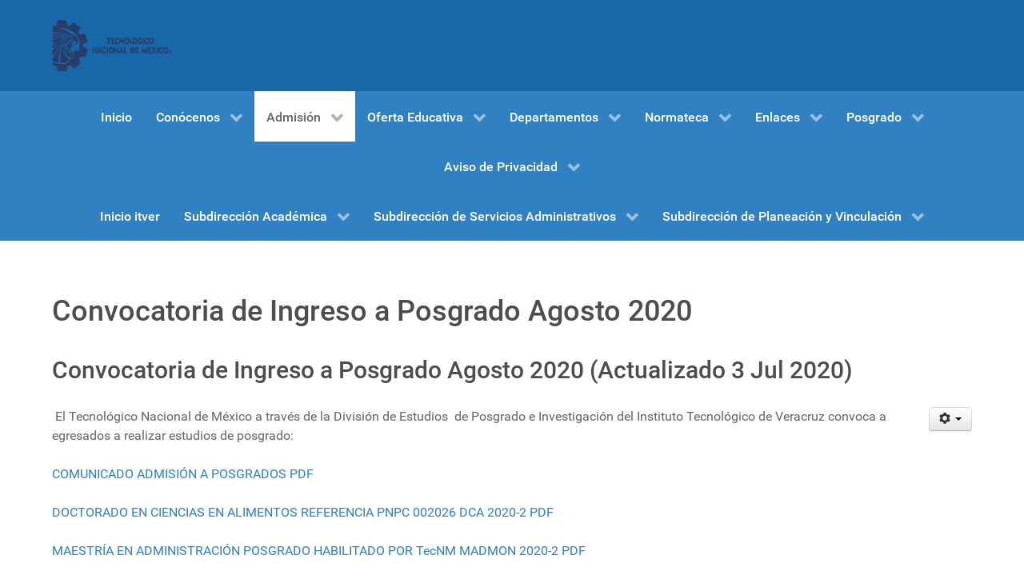

--- FILE ---
content_type: text/html; charset=utf-8
request_url: https://www.veracruz.tecnm.mx/index.php/admision/convocatorias-anteriores-posgrado/convocatoria-de-ingreso-a-posgrado-agosto-2020
body_size: 12019
content:
                    <!DOCTYPE html>
<html lang="es-ES" dir="ltr">
        <head>
    
            <meta name="viewport" content="width=device-width, initial-scale=1.0">
        <meta http-equiv="X-UA-Compatible" content="IE=edge" />
        

        
            
         <meta charset="utf-8" />
	<base href="https://www.veracruz.tecnm.mx/index.php/admision/convocatorias-anteriores-posgrado/convocatoria-de-ingreso-a-posgrado-agosto-2020" />
	<meta name="author" content="pelayoramon" />
	<meta name="description" content="TecNM Campus Veracruz" />
	<meta name="generator" content="Joomla! - Open Source Content Management" />
	<title>Convocatoria de Ingreso a Posgrado Agosto 2020</title>
	<link href="/favicon.ico" rel="shortcut icon" type="image/vnd.microsoft.icon" />
	<link href="/media/com_jce/site/css/content.min.css?badb4208be409b1335b815dde676300e" rel="stylesheet" />
	<link href="/media/gantry5/engines/nucleus/css-compiled/nucleus.css" rel="stylesheet" />
	<link href="/templates/g5_hydrogen/custom/css-compiled/hydrogen_11.css" rel="stylesheet" />
	<link href="/media/gantry5/assets/css/bootstrap-gantry.css" rel="stylesheet" />
	<link href="/media/gantry5/engines/nucleus/css-compiled/joomla.css" rel="stylesheet" />
	<link href="/media/jui/css/icomoon.css" rel="stylesheet" />
	<link href="/media/gantry5/assets/css/font-awesome.min.css" rel="stylesheet" />
	<link href="/templates/g5_hydrogen/custom/css-compiled/hydrogen-joomla_11.css" rel="stylesheet" />
	<link href="/templates/g5_hydrogen/custom/css-compiled/custom_11.css" rel="stylesheet" />
	<script src="/media/jui/js/jquery.min.js?869a679ee7a1e72463c9b088c9c284ad"></script>
	<script src="/media/jui/js/jquery-noconflict.js?869a679ee7a1e72463c9b088c9c284ad"></script>
	<script src="/media/jui/js/jquery-migrate.min.js?869a679ee7a1e72463c9b088c9c284ad"></script>
	<script src="/media/jui/js/bootstrap.min.js?869a679ee7a1e72463c9b088c9c284ad"></script>
	<script src="/media/system/js/caption.js?869a679ee7a1e72463c9b088c9c284ad"></script>
	<script>
(function(d){
					  var js, id = 'powr-js', ref = d.getElementsByTagName('script')[0];
					  if (d.getElementById(id)) {return;}
					  js = d.createElement('script'); js.id = id; js.async = true;
					  js.src = 'https://www.veracruz.tecnm.mx/plugins/content/powrshortcodes/powr_joomla.js';
					  js.setAttribute('powr-token','fNCW2BlWfy1581528747');
					  js.setAttribute('external-type','joomla');
					  ref.parentNode.insertBefore(js, ref);
					}(document));jQuery(function($){ initTooltips(); $("body").on("subform-row-add", initTooltips); function initTooltips (event, container) { container = container || document;$(container).find(".hasTooltip").tooltip({"html": true,"container": "body"});} });jQuery(window).on('load',  function() {
				new JCaption('img.caption');
			});
	</script>

    
                
</head>

    <body class="gantry site com_content view-article no-layout no-task dir-ltr itemid-467 outline-11 g-offcanvas-left g-default g-style-preset2">
        
                    

        <div id="g-offcanvas"  data-g-offcanvas-swipe="1" data-g-offcanvas-css3="1">
                        <div class="g-grid">                        

        <div class="g-block size-100">
             <div id="mobile-menu-2308-particle" class="g-content g-particle">            <div id="g-mobilemenu-container" data-g-menu-breakpoint="48rem"></div>
            </div>
        </div>
            </div>
    </div>
        <div id="g-page-surround">
            <div class="g-offcanvas-hide g-offcanvas-toggle" role="navigation" data-offcanvas-toggle aria-controls="g-offcanvas" aria-expanded="false"><i class="fa fa-fw fa-bars"></i></div>                        

                                                        
                <header id="g-header">
                <div class="g-container">                                <div class="g-grid">                        

        <div class="g-block size-100">
             <div id="logo-3183-particle" class="g-content g-particle">            <a href="/" target="_self" title="Gob.mx" aria-label="Gob.mx" rel="home" class="gantry-logo">
                        <img src="/templates/g5_hydrogen/custom/images/Imagenes/A2020/web2020/LOGO%20TECNM%20CON%20R.png"  alt="Gob.mx" />
            </a>
            </div>
        </div>
            </div>
            </div>
        
    </header>
                                                    
                <section id="g-navigation">
                <div class="g-container">                                <div class="g-grid">                        

        <div class="g-block size-100">
             <div id="menu-5451-particle" class="g-content g-particle">            <nav class="g-main-nav" data-g-hover-expand="true">
        <ul class="g-toplevel">
                                                                                                                
        
                
        
                
        
        <li class="g-menu-item g-menu-item-type-component g-menu-item-101 g-standard  ">
                            <a class="g-menu-item-container" href="/index.php">
                                                                <span class="g-menu-item-content">
                                    <span class="g-menu-item-title">Inicio</span>
            
                    </span>
                                                </a>
                                </li>
    
                                                                                                
        
                
        
                
        
        <li class="g-menu-item g-menu-item-type-separator g-menu-item-127 g-parent g-standard  ">
                            <div class="g-menu-item-container" data-g-menuparent="">                                                                            <span class="g-separator g-menu-item-content">            <span class="g-menu-item-title">Conócenos</span>
            </span>
                                        <span class="g-menu-parent-indicator"></span>                            </div>                                                                <ul class="g-dropdown g-inactive g-fade g-dropdown-right">
            <li class="g-dropdown-column">
                        <div class="g-grid">
                        <div class="g-block size-100">
            <ul class="g-sublevel">
                <li class="g-level-1 g-go-back">
                    <a class="g-menu-item-container" href="#" data-g-menuparent=""><span>Back</span></a>
                </li>
                                                                                                                    
                                                                                                                                
                
        
                
        
        <li class="g-menu-item g-menu-item-type-component g-menu-item-152  ">
                            <a class="g-menu-item-container" href="/index.php/itver/historia" target="_blank" rel="noopener&#x20;noreferrer">
                                                                <span class="g-menu-item-content">
                                    <span class="g-menu-item-title">Historia</span>
            
                    </span>
                                                </a>
                                </li>
    
                                                                                                
                                                                                                                                
                
        
                
        
        <li class="g-menu-item g-menu-item-type-component g-menu-item-794  ">
                            <a class="g-menu-item-container" href="/index.php/itver/linea-del-tiempo" target="_blank" rel="noopener&#x20;noreferrer">
                                                                <span class="g-menu-item-content">
                                    <span class="g-menu-item-title">Linea del Tiempo</span>
            
                    </span>
                                                </a>
                                </li>
    
                                                                                                
                                                                                                                                
                
        
                
        
        <li class="g-menu-item g-menu-item-type-component g-menu-item-153  ">
                            <a class="g-menu-item-container" href="/index.php/itver/mision-vision-valores" target="_blank" rel="noopener&#x20;noreferrer">
                                                                <span class="g-menu-item-content">
                                    <span class="g-menu-item-title">Misión, Visión, Valores</span>
            
                    </span>
                                                </a>
                                </li>
    
                                                                                                
                                                                                                                                
                
        
                
        
        <li class="g-menu-item g-menu-item-type-component g-menu-item-154  ">
                            <a class="g-menu-item-container" href="/index.php/itver/himno-y-escudo" target="_blank" rel="noopener&#x20;noreferrer">
                                                                <span class="g-menu-item-content">
                                    <span class="g-menu-item-title">Himno y Escudo</span>
            
                    </span>
                                                </a>
                                </li>
    
                                                                                                
                                                                                                                                
                
        
                
        
        <li class="g-menu-item g-menu-item-type-component g-menu-item-165  ">
                            <a class="g-menu-item-container" href="/index.php/itver/directorio" target="_blank" rel="noopener&#x20;noreferrer">
                                                                <span class="g-menu-item-content">
                                    <span class="g-menu-item-title">Directorio</span>
            
                    </span>
                                                </a>
                                </li>
    
    
            </ul>
        </div>
            </div>

            </li>
        </ul>
            </li>
    
                                                                                                
        
                
        
                
        
        <li class="g-menu-item g-menu-item-type-separator g-menu-item-439 g-parent active g-standard  ">
                            <div class="g-menu-item-container" data-g-menuparent="">                                                                            <span class="g-separator g-menu-item-content">            <span class="g-menu-item-title">Admisión</span>
            </span>
                                        <span class="g-menu-parent-indicator"></span>                            </div>                                                                <ul class="g-dropdown g-inactive g-fade g-dropdown-right">
            <li class="g-dropdown-column">
                        <div class="g-grid">
                        <div class="g-block size-100">
            <ul class="g-sublevel">
                <li class="g-level-1 g-go-back">
                    <a class="g-menu-item-container" href="#" data-g-menuparent=""><span>Back</span></a>
                </li>
                                                                                                                    
        
                
        
                
        
        <li class="g-menu-item g-menu-item-type-separator g-menu-item-631 g-parent  ">
                            <div class="g-menu-item-container" data-g-menuparent="">                                                                            <span class="g-separator g-menu-item-content">            <span class="g-menu-item-title">Convocatorias Anteriores Licenciatura</span>
            </span>
                                        <span class="g-menu-parent-indicator"></span>                            </div>                                                                <ul class="g-dropdown g-inactive g-fade g-dropdown-right">
            <li class="g-dropdown-column">
                        <div class="g-grid">
                        <div class="g-block size-100">
            <ul class="g-sublevel">
                <li class="g-level-2 g-go-back">
                    <a class="g-menu-item-container" href="#" data-g-menuparent=""><span>Back</span></a>
                </li>
                                                                                                                    
                                                                                                                                
                
        
                
        
        <li class="g-menu-item g-menu-item-type-component g-menu-item-399  ">
                            <a class="g-menu-item-container" href="/index.php/admision/convocatorias-anteriores/convocatoria-nuevo-ingreso-ago-dic-2020" target="_blank" rel="noopener&#x20;noreferrer">
                                                                <span class="g-menu-item-content">
                                    <span class="g-menu-item-title">Convocatoria Nuevo Ingreso Ago Dic 2020</span>
            
                    </span>
                                                </a>
                                </li>
    
                                                                                                
                                                                                                                                
                
        
                
        
        <li class="g-menu-item g-menu-item-type-component g-menu-item-649  ">
                            <a class="g-menu-item-container" href="/index.php/admision/convocatorias-anteriores/convocatoria-nuevo-ingreso-septiembre-2021-febrero-2022" target="_blank" rel="noopener&#x20;noreferrer">
                                                                <span class="g-menu-item-content">
                                    <span class="g-menu-item-title">Convocatoria Nuevo Ingreso Septiembre 2021 - Febrero 2022</span>
            
                    </span>
                                                </a>
                                </li>
    
    
            </ul>
        </div>
            </div>

            </li>
        </ul>
            </li>
    
                                                                                                
        
                
        
                
        
        <li class="g-menu-item g-menu-item-type-separator g-menu-item-632 g-parent active  ">
                            <div class="g-menu-item-container" data-g-menuparent="">                                                                            <span class="g-separator g-menu-item-content">            <span class="g-menu-item-title">Convocatorias Anteriores Posgrado</span>
            </span>
                                        <span class="g-menu-parent-indicator"></span>                            </div>                                                                <ul class="g-dropdown g-inactive g-fade g-dropdown-right">
            <li class="g-dropdown-column">
                        <div class="g-grid">
                        <div class="g-block size-100">
            <ul class="g-sublevel">
                <li class="g-level-2 g-go-back">
                    <a class="g-menu-item-container" href="#" data-g-menuparent=""><span>Back</span></a>
                </li>
                                                                                                                    
        
                
        
                
        
        <li class="g-menu-item g-menu-item-type-component g-menu-item-467 active  ">
                            <a class="g-menu-item-container" href="/index.php/admision/convocatorias-anteriores-posgrado/convocatoria-de-ingreso-a-posgrado-agosto-2020">
                                                                <span class="g-menu-item-content">
                                    <span class="g-menu-item-title">Convocatoria de Ingreso a Posgrado Agosto 2020</span>
            
                    </span>
                                                </a>
                                </li>
    
                                                                                                
        
                
        
                
        
        <li class="g-menu-item g-menu-item-type-url g-menu-item-482  ">
                            <a class="g-menu-item-container" href="http://www.veracruz.tecnm.mx/index.php/enlaces/articulos/647-convocatorias-de-ingreso-a-posgrado-2021-1">
                                                                <span class="g-menu-item-content">
                                    <span class="g-menu-item-title">Convocatoria de Ingreso a Posgrado 2021-2</span>
            
                    </span>
                                                </a>
                                </li>
    
                                                                                                
        
                
        
                
        
        <li class="g-menu-item g-menu-item-type-url g-menu-item-688  ">
                            <a class="g-menu-item-container" href="http://www.veracruz.tecnm.mx/index.php/enlaces/articulos/841-convocatorias-de-ingreso-a-posgrado-2022-1">
                                                                <span class="g-menu-item-content">
                                    <span class="g-menu-item-title">Convocatorias de Ingreso a posgrado 2022-1</span>
            
                    </span>
                                                </a>
                                </li>
    
                                                                                                
        
                
        
                
        
        <li class="g-menu-item g-menu-item-type-url g-menu-item-691  ">
                            <a class="g-menu-item-container" href="http://www.veracruz.tecnm.mx/index.php/enlaces/articulos/863-convocatoria-ingreso-a-posgrados-2022-2">
                                                                <span class="g-menu-item-content">
                                    <span class="g-menu-item-title">Convocatorias de Ingreso a posgrado 2022-2</span>
            
                    </span>
                                                </a>
                                </li>
    
                                                                                                
        
                
        
                
        
        <li class="g-menu-item g-menu-item-type-url g-menu-item-702  ">
                            <a class="g-menu-item-container" href="https://www.veracruz.tecnm.mx/index.php/enlaces/articulos/972-convocatoria-ingreso-a-posgrados-2023-1">
                                                                <span class="g-menu-item-content">
                                    <span class="g-menu-item-title">Convocatorias de Ingreso a posgrado 2023-1</span>
            
                    </span>
                                                </a>
                                </li>
    
    
            </ul>
        </div>
            </div>

            </li>
        </ul>
            </li>
    
                                                                                                
        
                
        
                
        
        <li class="g-menu-item g-menu-item-type-component g-menu-item-689 g-parent g-menu-item-link-parent ">
                            <a class="g-menu-item-container" href="/index.php/admision/convocatoria-nuevo-ingreso-ago22-dic2023">
                                                                <span class="g-menu-item-content">
                                    <span class="g-menu-item-title">CONVOCATORIA NUEVO INGRESO 2024 1</span>
            
                    </span>
                    <span class="g-menu-parent-indicator" data-g-menuparent=""></span>                            </a>
                                                                            <ul class="g-dropdown g-inactive g-fade g-dropdown-right">
            <li class="g-dropdown-column">
                        <div class="g-grid">
                        <div class="g-block size-100">
            <ul class="g-sublevel">
                <li class="g-level-2 g-go-back">
                    <a class="g-menu-item-container" href="#" data-g-menuparent=""><span>Back</span></a>
                </li>
                                                                                                                    
                                                                                                                                
                
        
                
        
        <li class="g-menu-item g-menu-item-type-url g-menu-item-650  ">
                            <a class="g-menu-item-container" href="https://fichatec.veracruz.tecnm.mx/" target="_blank" rel="noopener&#x20;noreferrer">
                                                                <span class="g-menu-item-content">
                                    <span class="g-menu-item-title">Registro en Fichatec</span>
            
                    </span>
                                                </a>
                                </li>
    
    
            </ul>
        </div>
            </div>

            </li>
        </ul>
            </li>
    
                                                                                                
        
                
        
                
        
        <li class="g-menu-item g-menu-item-type-component g-menu-item-707  ">
                            <a class="g-menu-item-container" href="/index.php/admision/convocatorias-de-ingreso-a-posgrado-2023-2">
                                                                <span class="g-menu-item-content">
                                    <span class="g-menu-item-title">Convocatorias de Ingreso a posgrado 2023-2</span>
            
                    </span>
                                                </a>
                                </li>
    
                                                                                                
        
                
        
                
        
        <li class="g-menu-item g-menu-item-type-component g-menu-item-720  ">
                            <a class="g-menu-item-container" href="/index.php/admision/convocatorias-de-ingreso-a-posgrado-2024-1">
                                                                <span class="g-menu-item-content">
                                    <span class="g-menu-item-title">Convocatorias de Ingreso a posgrado 2024-1</span>
            
                    </span>
                                                </a>
                                </li>
    
    
            </ul>
        </div>
            </div>

            </li>
        </ul>
            </li>
    
                                                                                                
        
                
        
                
        
        <li class="g-menu-item g-menu-item-type-separator g-menu-item-166 g-parent g-standard  ">
                            <div class="g-menu-item-container" data-g-menuparent="">                                                                            <span class="g-separator g-menu-item-content">            <span class="g-menu-item-title">Oferta Educativa</span>
            </span>
                                        <span class="g-menu-parent-indicator"></span>                            </div>                                                                <ul class="g-dropdown g-inactive g-fade g-dropdown-right">
            <li class="g-dropdown-column">
                        <div class="g-grid">
                        <div class="g-block size-100">
            <ul class="g-sublevel">
                <li class="g-level-1 g-go-back">
                    <a class="g-menu-item-container" href="#" data-g-menuparent=""><span>Back</span></a>
                </li>
                                                                                                                    
        
                
        
                
        
        <li class="g-menu-item g-menu-item-type-separator g-menu-item-128 g-parent  ">
                            <div class="g-menu-item-container" data-g-menuparent="">                                                                            <span class="g-separator g-menu-item-content">            <span class="g-menu-item-title">Oferta Académica</span>
            </span>
                                        <span class="g-menu-parent-indicator"></span>                            </div>                                                                <ul class="g-dropdown g-inactive g-fade g-dropdown-right">
            <li class="g-dropdown-column">
                        <div class="g-grid">
                        <div class="g-block size-100">
            <ul class="g-sublevel">
                <li class="g-level-2 g-go-back">
                    <a class="g-menu-item-container" href="#" data-g-menuparent=""><span>Back</span></a>
                </li>
                                                                                                                    
                                                                                                                                
                
        
                
        
        <li class="g-menu-item g-menu-item-type-url g-menu-item-140  ">
                            <a class="g-menu-item-container" href="http://carreras3.veracruz.tecnm.mx:21213/administracion/" target="_blank" rel="noopener&#x20;noreferrer">
                                                                <span class="g-menu-item-content">
                                    <span class="g-menu-item-title">Licenciatura en Administración</span>
            
                    </span>
                                                </a>
                                </li>
    
                                                                                                
                                                                                                                                
                
        
                
        
        <li class="g-menu-item g-menu-item-type-url g-menu-item-141  ">
                            <a class="g-menu-item-container" href="http://carreras3.veracruz.tecnm.mx:21213/bioquimica/" target="_blank" rel="noopener&#x20;noreferrer">
                                                                <span class="g-menu-item-content">
                                    <span class="g-menu-item-title">Ingenieria Bioquímica</span>
            
                    </span>
                                                </a>
                                </li>
    
                                                                                                
                                                                                                                                
                
        
                
        
        <li class="g-menu-item g-menu-item-type-url g-menu-item-142  ">
                            <a class="g-menu-item-container" href="http://carreras3.veracruz.tecnm.mx:21213/electrica/" target="_blank" rel="noopener&#x20;noreferrer">
                                                                <span class="g-menu-item-content">
                                    <span class="g-menu-item-title">Ingenieria Eléctrica</span>
            
                    </span>
                                                </a>
                                </li>
    
                                                                                                
                                                                                                                                
                
        
                
        
        <li class="g-menu-item g-menu-item-type-url g-menu-item-143  ">
                            <a class="g-menu-item-container" href="http://carreras3.veracruz.tecnm.mx:21213/electronica/" target="_blank" rel="noopener&#x20;noreferrer">
                                                                <span class="g-menu-item-content">
                                    <span class="g-menu-item-title">Ingenieria Electrónica</span>
            
                    </span>
                                                </a>
                                </li>
    
                                                                                                
                                                                                                                                
                
        
                
        
        <li class="g-menu-item g-menu-item-type-url g-menu-item-144  ">
                            <a class="g-menu-item-container" href="http://carreras3.veracruz.tecnm.mx:21213/industrial/" target="_blank" rel="noopener&#x20;noreferrer">
                                                                <span class="g-menu-item-content">
                                    <span class="g-menu-item-title">Ingenieria Industrial</span>
            
                    </span>
                                                </a>
                                </li>
    
                                                                                                
                                                                                                                                
                
        
                
        
        <li class="g-menu-item g-menu-item-type-url g-menu-item-145  ">
                            <a class="g-menu-item-container" href="http://carreras3.veracruz.tecnm.mx:21213/mecatronica/" target="_blank" rel="noopener&#x20;noreferrer">
                                                                <span class="g-menu-item-content">
                                    <span class="g-menu-item-title">Ingenieria Mecatrónica</span>
            
                    </span>
                                                </a>
                                </li>
    
                                                                                                
                                                                                                                                
                
        
                
        
        <li class="g-menu-item g-menu-item-type-url g-menu-item-146  ">
                            <a class="g-menu-item-container" href="http://carreras3.veracruz.tecnm.mx:21213/mecanica/" target="_blank" rel="noopener&#x20;noreferrer">
                                                                <span class="g-menu-item-content">
                                    <span class="g-menu-item-title">Ingenieria Mecánica</span>
            
                    </span>
                                                </a>
                                </li>
    
                                                                                                
                                                                                                                                
                
        
                
        
        <li class="g-menu-item g-menu-item-type-url g-menu-item-148  ">
                            <a class="g-menu-item-container" href="http://carreras3.veracruz.tecnm.mx:21213/sistemas/" target="_blank" rel="noopener&#x20;noreferrer">
                                                                <span class="g-menu-item-content">
                                    <span class="g-menu-item-title">Ingenieria en Sistemas Computacionales</span>
            
                    </span>
                                                </a>
                                </li>
    
                                                                                                
                                                                                                                                
                
        
                
        
        <li class="g-menu-item g-menu-item-type-url g-menu-item-147  ">
                            <a class="g-menu-item-container" href="http://carreras3.veracruz.tecnm.mx:21213/quimica/" target="_blank" rel="noopener&#x20;noreferrer">
                                                                <span class="g-menu-item-content">
                                    <span class="g-menu-item-title">Ingenieria Química</span>
            
                    </span>
                                                </a>
                                </li>
    
                                                                                                
                                                                                                                                
                
        
                
        
        <li class="g-menu-item g-menu-item-type-url g-menu-item-168  ">
                            <a class="g-menu-item-container" href="http://carreras3.veracruz.tecnm.mx:21213/renovables/" target="_blank" rel="noopener&#x20;noreferrer">
                                                                <span class="g-menu-item-content">
                                    <span class="g-menu-item-title">Ingenieria en Energias Renovables</span>
            
                    </span>
                                                </a>
                                </li>
    
                                                                                                
                                                                                                                                
                
        
                
        
        <li class="g-menu-item g-menu-item-type-url g-menu-item-169  ">
                            <a class="g-menu-item-container" href="http://carreras3.veracruz.tecnm.mx:21213/gestion/" target="_blank" rel="noopener&#x20;noreferrer">
                                                                <span class="g-menu-item-content">
                                    <span class="g-menu-item-title">Ingenieria en Gestión Empresarial</span>
            
                    </span>
                                                </a>
                                </li>
    
    
            </ul>
        </div>
            </div>

            </li>
        </ul>
            </li>
    
                                                                                                
        
                
        
                
        
        <li class="g-menu-item g-menu-item-type-url g-menu-item-167  ">
                            <a class="g-menu-item-container" href="https://drive.google.com/drive/folders/175XkCfD7vshoy648ujCzWdT8SyRt7_Fd">
                                                                <span class="g-menu-item-content">
                                    <span class="g-menu-item-title">Coordinadores de Licenciaturas</span>
            
                    </span>
                                                </a>
                                </li>
    
    
            </ul>
        </div>
            </div>

            </li>
        </ul>
            </li>
    
                                                                                                
        
                
        
                
        
        <li class="g-menu-item g-menu-item-type-separator g-menu-item-129 g-parent g-standard  ">
                            <div class="g-menu-item-container" data-g-menuparent="">                                                                            <span class="g-separator g-menu-item-content">            <span class="g-menu-item-title">Departamentos</span>
            </span>
                                        <span class="g-menu-parent-indicator"></span>                            </div>                                                                <ul class="g-dropdown g-inactive g-fade g-dropdown-right">
            <li class="g-dropdown-column">
                        <div class="g-grid">
                        <div class="g-block size-100">
            <ul class="g-sublevel">
                <li class="g-level-1 g-go-back">
                    <a class="g-menu-item-container" href="#" data-g-menuparent=""><span>Back</span></a>
                </li>
                                                                                                                    
                                                                                                                                
                
        
                
        
        <li class="g-menu-item g-menu-item-type-component g-menu-item-160  ">
                            <a class="g-menu-item-container" href="/index.php/organigrama/direccion" target="_blank" rel="noopener&#x20;noreferrer">
                                                                <span class="g-menu-item-content">
                                    <span class="g-menu-item-title">Dirección</span>
            
                    </span>
                                                </a>
                                </li>
    
                                                                                                
                                                                                                                                
                
        
                
        
        <li class="g-menu-item g-menu-item-type-component g-menu-item-161 g-parent g-menu-item-link-parent ">
                            <a class="g-menu-item-container" href="/index.php/organigrama/subdireccion-academica-itveracruz" target="_blank" rel="noopener&#x20;noreferrer">
                                                                <span class="g-menu-item-content">
                                    <span class="g-menu-item-title">Subdirección Académica ITVeracruz</span>
            
                    </span>
                    <span class="g-menu-parent-indicator" data-g-menuparent=""></span>                            </a>
                                                                            <ul class="g-dropdown g-inactive g-fade g-dropdown-right">
            <li class="g-dropdown-column">
                        <div class="g-grid">
                        <div class="g-block size-100">
            <ul class="g-sublevel">
                <li class="g-level-2 g-go-back">
                    <a class="g-menu-item-container" href="#" data-g-menuparent=""><span>Back</span></a>
                </li>
                                                                                                                    
        
                
        
                
        
        <li class="g-menu-item g-menu-item-type-component g-menu-item-442  ">
                            <a class="g-menu-item-container" href="/index.php/organigrama/subdireccion-academica-itveracruz/departamento-de-ciencias-economico-administrativas">
                                                                <span class="g-menu-item-content">
                                    <span class="g-menu-item-title">Departamento de Ciencias Económico Administrativas</span>
            
                    </span>
                                                </a>
                                </li>
    
                                                                                                
        
                
        
                
        
        <li class="g-menu-item g-menu-item-type-component g-menu-item-443  ">
                            <a class="g-menu-item-container" href="/index.php/organigrama/subdireccion-academica-itveracruz/departamento-de-ciencias-basicas">
                                                                <span class="g-menu-item-content">
                                    <span class="g-menu-item-title">Departamento de Ciencias Básicas</span>
            
                    </span>
                                                </a>
                                </li>
    
                                                                                                
        
                
        
                
        
        <li class="g-menu-item g-menu-item-type-component g-menu-item-444  ">
                            <a class="g-menu-item-container" href="/index.php/organigrama/subdireccion-academica-itveracruz/desarrollo-academico">
                                                                <span class="g-menu-item-content">
                                    <span class="g-menu-item-title">Desarrollo Académico</span>
            
                    </span>
                                                </a>
                                </li>
    
                                                                                                
        
                
        
                
        
        <li class="g-menu-item g-menu-item-type-component g-menu-item-445  ">
                            <a class="g-menu-item-container" href="/index.php/organigrama/subdireccion-academica-itveracruz/division-de-estudios-profesionales">
                                                                <span class="g-menu-item-content">
                                    <span class="g-menu-item-title">División de Estudios Profesionales</span>
            
                    </span>
                                                </a>
                                </li>
    
                                                                                                
        
                
        
                
        
        <li class="g-menu-item g-menu-item-type-component g-menu-item-446  ">
                            <a class="g-menu-item-container" href="/index.php/organigrama/subdireccion-academica-itveracruz/division-de-estudios-de-posgrados-e-investigacion">
                                                                <span class="g-menu-item-content">
                                    <span class="g-menu-item-title">División de Estudios de Posgrados e Investigación</span>
            
                    </span>
                                                </a>
                                </li>
    
                                                                                                
        
                
        
                
        
        <li class="g-menu-item g-menu-item-type-component g-menu-item-447  ">
                            <a class="g-menu-item-container" href="/index.php/organigrama/subdireccion-academica-itveracruz/departamento-de-ingenieria-metal-mecanica">
                                                                <span class="g-menu-item-content">
                                    <span class="g-menu-item-title">Departamento de Ingeniería Metal-Mécanica</span>
            
                    </span>
                                                </a>
                                </li>
    
                                                                                                
        
                
        
                
        
        <li class="g-menu-item g-menu-item-type-component g-menu-item-448  ">
                            <a class="g-menu-item-container" href="/index.php/organigrama/subdireccion-academica-itveracruz/departamento-de-ingenieria-electrica-electronica">
                                                                <span class="g-menu-item-content">
                                    <span class="g-menu-item-title">Departamento de Ingeniería Electrica-Electrónica</span>
            
                    </span>
                                                </a>
                                </li>
    
                                                                                                
        
                
        
                
        
        <li class="g-menu-item g-menu-item-type-component g-menu-item-449  ">
                            <a class="g-menu-item-container" href="/index.php/organigrama/subdireccion-academica-itveracruz/departamento-de-ingenieria-industrial">
                                                                <span class="g-menu-item-content">
                                    <span class="g-menu-item-title">Departamento de Ingeniería Industrial</span>
            
                    </span>
                                                </a>
                                </li>
    
                                                                                                
        
                
        
                
        
        <li class="g-menu-item g-menu-item-type-component g-menu-item-450  ">
                            <a class="g-menu-item-container" href="/index.php/organigrama/subdireccion-academica-itveracruz/departamento-de-ingenieria-quimica-bioquimica">
                                                                <span class="g-menu-item-content">
                                    <span class="g-menu-item-title">Departamento de Ingeniería Química-Bioquímica</span>
            
                    </span>
                                                </a>
                                </li>
    
                                                                                                
        
                
        
                
        
        <li class="g-menu-item g-menu-item-type-component g-menu-item-451  ">
                            <a class="g-menu-item-container" href="/index.php/organigrama/subdireccion-academica-itveracruz/departamento-de-ingenieria-en-sistemas-y-computacion">
                                                                <span class="g-menu-item-content">
                                    <span class="g-menu-item-title">Departamento de Ingeniería en Sistemas y Computación </span>
            
                    </span>
                                                </a>
                                </li>
    
    
            </ul>
        </div>
            </div>

            </li>
        </ul>
            </li>
    
                                                                                                
                                                                                                                                
                
        
                
        
        <li class="g-menu-item g-menu-item-type-component g-menu-item-162 g-parent g-menu-item-link-parent ">
                            <a class="g-menu-item-container" href="/index.php/organigrama/subdireccion-de-servicios-administrativos" target="_blank" rel="noopener&#x20;noreferrer">
                                                                <span class="g-menu-item-content">
                                    <span class="g-menu-item-title">Subdirección de Servicios Administrativos</span>
            
                    </span>
                    <span class="g-menu-parent-indicator" data-g-menuparent=""></span>                            </a>
                                                                            <ul class="g-dropdown g-inactive g-fade g-dropdown-right">
            <li class="g-dropdown-column">
                        <div class="g-grid">
                        <div class="g-block size-100">
            <ul class="g-sublevel">
                <li class="g-level-2 g-go-back">
                    <a class="g-menu-item-container" href="#" data-g-menuparent=""><span>Back</span></a>
                </li>
                                                                                                                    
        
                
        
                
        
        <li class="g-menu-item g-menu-item-type-component g-menu-item-452  ">
                            <a class="g-menu-item-container" href="/index.php/organigrama/subdireccion-de-servicios-administrativos/recursos-materiales-y-servicios">
                                                                <span class="g-menu-item-content">
                                    <span class="g-menu-item-title">Recursos Materiales y Servicios</span>
            
                    </span>
                                                </a>
                                </li>
    
                                                                                                
        
                
        
                
        
        <li class="g-menu-item g-menu-item-type-component g-menu-item-453  ">
                            <a class="g-menu-item-container" href="/index.php/organigrama/subdireccion-de-servicios-administrativos/recursos-humanos">
                                                                <span class="g-menu-item-content">
                                    <span class="g-menu-item-title">Recursos Humanos</span>
            
                    </span>
                                                </a>
                                </li>
    
                                                                                                
        
                
        
                
        
        <li class="g-menu-item g-menu-item-type-component g-menu-item-454  ">
                            <a class="g-menu-item-container" href="/index.php/organigrama/subdireccion-de-servicios-administrativos/recursos-financieros">
                                                                <span class="g-menu-item-content">
                                    <span class="g-menu-item-title">Recursos Financieros</span>
            
                    </span>
                                                </a>
                                </li>
    
                                                                                                
        
                
        
                
        
        <li class="g-menu-item g-menu-item-type-component g-menu-item-455  ">
                            <a class="g-menu-item-container" href="/index.php/organigrama/subdireccion-de-servicios-administrativos/centro-de-computo">
                                                                <span class="g-menu-item-content">
                                    <span class="g-menu-item-title">Centro de Cómputo</span>
            
                    </span>
                                                </a>
                                </li>
    
                                                                                                
        
                
        
                
        
        <li class="g-menu-item g-menu-item-type-component g-menu-item-458  ">
                            <a class="g-menu-item-container" href="/index.php/organigrama/subdireccion-de-servicios-administrativos/departamento-de-mantenimiento-y-equipo">
                                                                <span class="g-menu-item-content">
                                    <span class="g-menu-item-title">Departamento de Mantenimiento y Equipo</span>
            
                    </span>
                                                </a>
                                </li>
    
    
            </ul>
        </div>
            </div>

            </li>
        </ul>
            </li>
    
                                                                                                
                                                                                                                                
                
        
                
        
        <li class="g-menu-item g-menu-item-type-component g-menu-item-163 g-parent g-menu-item-link-parent ">
                            <a class="g-menu-item-container" href="/index.php/organigrama/subdireccion-de-planeacion-y-vinculacion-itveracruz" target="_blank" rel="noopener&#x20;noreferrer">
                                                                <span class="g-menu-item-content">
                                    <span class="g-menu-item-title">Subdirección de Planeación y Vinculación ITVeracruz</span>
            
                    </span>
                    <span class="g-menu-parent-indicator" data-g-menuparent=""></span>                            </a>
                                                                            <ul class="g-dropdown g-inactive g-fade g-dropdown-right">
            <li class="g-dropdown-column">
                        <div class="g-grid">
                        <div class="g-block size-100">
            <ul class="g-sublevel">
                <li class="g-level-2 g-go-back">
                    <a class="g-menu-item-container" href="#" data-g-menuparent=""><span>Back</span></a>
                </li>
                                                                                                                    
        
                
        
                
        
        <li class="g-menu-item g-menu-item-type-component g-menu-item-459  ">
                            <a class="g-menu-item-container" href="/index.php/organigrama/subdireccion-de-planeacion-y-vinculacion-itveracruz/departamento-de-planeacion-programacion-y-presupuestacion">
                                                                <span class="g-menu-item-content">
                                    <span class="g-menu-item-title">Departamento de Planeación, Programación y Presupuestación</span>
            
                    </span>
                                                </a>
                                </li>
    
                                                                                                
        
                
        
                
        
        <li class="g-menu-item g-menu-item-type-component g-menu-item-460  ">
                            <a class="g-menu-item-container" href="/index.php/organigrama/subdireccion-de-planeacion-y-vinculacion-itveracruz/servicios-escolares">
                                                                <span class="g-menu-item-content">
                                    <span class="g-menu-item-title">Servicios Escolares</span>
            
                    </span>
                                                </a>
                                </li>
    
                                                                                                
        
                
        
                
        
        <li class="g-menu-item g-menu-item-type-component g-menu-item-461  ">
                            <a class="g-menu-item-container" href="/index.php/organigrama/subdireccion-de-planeacion-y-vinculacion-itveracruz/gestion-tecnologica-y-vinculacion">
                                                                <span class="g-menu-item-content">
                                    <span class="g-menu-item-title">Gestión Tecnológica y Vinculación</span>
            
                    </span>
                                                </a>
                                </li>
    
                                                                                                
        
                
        
                
        
        <li class="g-menu-item g-menu-item-type-component g-menu-item-462  ">
                            <a class="g-menu-item-container" href="/index.php/organigrama/subdireccion-de-planeacion-y-vinculacion-itveracruz/departamento-de-comunicacion-y-difusion">
                                                                <span class="g-menu-item-content">
                                    <span class="g-menu-item-title">Departamento de Comunicación y Difusión</span>
            
                    </span>
                                                </a>
                                </li>
    
                                                                                                
        
                
        
                
        
        <li class="g-menu-item g-menu-item-type-component g-menu-item-463  ">
                            <a class="g-menu-item-container" href="/index.php/organigrama/subdireccion-de-planeacion-y-vinculacion-itveracruz/centro-de-informacion">
                                                                <span class="g-menu-item-content">
                                    <span class="g-menu-item-title">Centro de Información</span>
            
                    </span>
                                                </a>
                                </li>
    
                                                                                                
        
                
        
                
        
        <li class="g-menu-item g-menu-item-type-component g-menu-item-464  ">
                            <a class="g-menu-item-container" href="/index.php/organigrama/subdireccion-de-planeacion-y-vinculacion-itveracruz/departamento-de-actividades-extraescolares">
                                                                <span class="g-menu-item-content">
                                    <span class="g-menu-item-title">Departamento de Actividades Extraescolares</span>
            
                    </span>
                                                </a>
                                </li>
    
    
            </ul>
        </div>
            </div>

            </li>
        </ul>
            </li>
    
                                                                                                
                                                                                                                                
                
        
                
        
        <li class="g-menu-item g-menu-item-type-component g-menu-item-164  ">
                            <a class="g-menu-item-container" href="/index.php/organigrama/organigrama" target="_blank" rel="noopener&#x20;noreferrer">
                                                                <span class="g-menu-item-content">
                                    <span class="g-menu-item-title">Organigrama</span>
            
                    </span>
                                                </a>
                                </li>
    
    
            </ul>
        </div>
            </div>

            </li>
        </ul>
            </li>
    
                                                                                                
        
                
        
                
        
        <li class="g-menu-item g-menu-item-type-separator g-menu-item-130 g-parent g-standard  ">
                            <div class="g-menu-item-container" data-g-menuparent="">                                                                            <span class="g-separator g-menu-item-content">            <span class="g-menu-item-title">Normateca</span>
            </span>
                                        <span class="g-menu-parent-indicator"></span>                            </div>                                                                <ul class="g-dropdown g-inactive g-fade g-dropdown-right">
            <li class="g-dropdown-column">
                        <div class="g-grid">
                        <div class="g-block size-100">
            <ul class="g-sublevel">
                <li class="g-level-1 g-go-back">
                    <a class="g-menu-item-container" href="#" data-g-menuparent=""><span>Back</span></a>
                </li>
                                                                                                                    
        
                
        
                
        
        <li class="g-menu-item g-menu-item-type-separator g-menu-item-187 g-parent  ">
                            <div class="g-menu-item-container" data-g-menuparent="">                                                                            <span class="g-separator g-menu-item-content">            <span class="g-menu-item-title">Documentos Operativos</span>
            </span>
                                        <span class="g-menu-parent-indicator"></span>                            </div>                                                                <ul class="g-dropdown g-inactive g-fade g-dropdown-right">
            <li class="g-dropdown-column">
                        <div class="g-grid">
                        <div class="g-block size-100">
            <ul class="g-sublevel">
                <li class="g-level-2 g-go-back">
                    <a class="g-menu-item-container" href="#" data-g-menuparent=""><span>Back</span></a>
                </li>
                                                                                                                    
        
                
        
                
        
        <li class="g-menu-item g-menu-item-type-component g-menu-item-182  ">
                            <a class="g-menu-item-container" href="/index.php/normateca/documentos-operativos/inicio-normateca">
                                                                <span class="g-menu-item-content">
                                    <span class="g-menu-item-title">Inicio Normateca</span>
            
                    </span>
                                                </a>
                                </li>
    
                                                                                                
        
                
        
                
        
        <li class="g-menu-item g-menu-item-type-component g-menu-item-183  ">
                            <a class="g-menu-item-container" href="/index.php/normateca/documentos-operativos/leyes">
                                                                <span class="g-menu-item-content">
                                    <span class="g-menu-item-title">Leyes</span>
            
                    </span>
                                                </a>
                                </li>
    
                                                                                                
        
                
        
                
        
        <li class="g-menu-item g-menu-item-type-component g-menu-item-184  ">
                            <a class="g-menu-item-container" href="/index.php/normateca/documentos-operativos/reglamentos">
                                                                <span class="g-menu-item-content">
                                    <span class="g-menu-item-title">Reglamentos</span>
            
                    </span>
                                                </a>
                                </li>
    
                                                                                                
        
                
        
                
        
        <li class="g-menu-item g-menu-item-type-component g-menu-item-185  ">
                            <a class="g-menu-item-container" href="/index.php/normateca/documentos-operativos/manuales">
                                                                <span class="g-menu-item-content">
                                    <span class="g-menu-item-title">Manuales</span>
            
                    </span>
                                                </a>
                                </li>
    
                                                                                                
        
                
        
                
        
        <li class="g-menu-item g-menu-item-type-component g-menu-item-186  ">
                            <a class="g-menu-item-container" href="/index.php/normateca/documentos-operativos/diversos">
                                                                <span class="g-menu-item-content">
                                    <span class="g-menu-item-title">Diversos</span>
            
                    </span>
                                                </a>
                                </li>
    
                                                                                                
                                                                                                                                
                
        
                
        
        <li class="g-menu-item g-menu-item-type-url g-menu-item-209  ">
                            <a class="g-menu-item-container" href="http://online.fliphtml5.com/eujci/rrls/" target="_blank" rel="noopener&#x20;noreferrer">
                                                                <span class="g-menu-item-content">
                                    <span class="g-menu-item-title">Informe de Rendición de Cuentas Dic 2012 Nov 2018</span>
            
                    </span>
                                                </a>
                                </li>
    
                                                                                                
                                                                                                                                
                
        
                
        
        <li class="g-menu-item g-menu-item-type-url g-menu-item-344  ">
                            <a class="g-menu-item-container" href="http://online.fliphtml5.com/eujci/tmqy/" target="_blank" rel="noopener&#x20;noreferrer">
                                                                <span class="g-menu-item-content">
                                    <span class="g-menu-item-title">Informe de Rendición de Cuentas 2018 (anual) </span>
            
                    </span>
                                                </a>
                                </li>
    
                                                                                                
                                                                                                                                
                
        
                
        
        <li class="g-menu-item g-menu-item-type-url g-menu-item-507  ">
                            <a class="g-menu-item-container" href="https://online.fliphtml5.com/adgbx/wwss/" target="_blank" rel="noopener&#x20;noreferrer">
                                                                <span class="g-menu-item-content">
                                    <span class="g-menu-item-title">Informe de Rendición de Cuentas 2019</span>
            
                    </span>
                                                </a>
                                </li>
    
                                                                                                
                                                                                                                                
                
        
                
        
        <li class="g-menu-item g-menu-item-type-url g-menu-item-648  ">
                            <a class="g-menu-item-container" href="https://online.fliphtml5.com/vfxmd/ddib/4" target="_blank" rel="noopener&#x20;noreferrer">
                                                                <span class="g-menu-item-content">
                                    <span class="g-menu-item-title">Informe de Rendición de Cuentas 2020</span>
            
                    </span>
                                                </a>
                                </li>
    
                                                                                                
        
                
        
                
        
        <li class="g-menu-item g-menu-item-type-url g-menu-item-690  ">
                            <a class="g-menu-item-container" href="https://online.fliphtml5.com/mwgna/tpix/#p=1">
                                                                <span class="g-menu-item-content">
                                    <span class="g-menu-item-title">Informe de Rendición de Cuentas 2021</span>
            
                    </span>
                                                </a>
                                </li>
    
                                                                                                
        
                
        
                
        
        <li class="g-menu-item g-menu-item-type-url g-menu-item-704  ">
                            <a class="g-menu-item-container" href="https://online.fliphtml5.com/qeysz/favt/">
                                                                <span class="g-menu-item-content">
                                    <span class="g-menu-item-title">Informe de Rendición de Cuentas 2022</span>
            
                    </span>
                                                </a>
                                </li>
    
                                                                                                
        
                
        
                
        
        <li class="g-menu-item g-menu-item-type-url g-menu-item-750  ">
                            <a class="g-menu-item-container" href="https://online.fliphtml5.com/qeysz/ebbp/#p=1">
                                                                <span class="g-menu-item-content">
                                    <span class="g-menu-item-title">Informe de Rendición de Cuentas 2023</span>
            
                    </span>
                                                </a>
                                </li>
    
                                                                                                
        
                
        
                
        
        <li class="g-menu-item g-menu-item-type-url g-menu-item-782  ">
                            <a class="g-menu-item-container" href="https://fliphtml5.com/vfxmd/onry">
                                                                <span class="g-menu-item-content">
                                    <span class="g-menu-item-title">Informe de Rendición de Cuentas 2019 2024</span>
            
                    </span>
                                                </a>
                                </li>
    
    
            </ul>
        </div>
            </div>

            </li>
        </ul>
            </li>
    
                                                                                                
                                                                                                                                
                
        
                
        
        <li class="g-menu-item g-menu-item-type-url g-menu-item-188  ">
                            <a class="g-menu-item-container" href="http://se.itver.edu.mx/" target="_blank" rel="noopener&#x20;noreferrer">
                                                                <span class="g-menu-item-content">
                                    <span class="g-menu-item-title">Documentos de Servicios Escolares</span>
            
                    </span>
                                                </a>
                                </li>
    
                                                                                                
        
                
        
                
        
        <li class="g-menu-item g-menu-item-type-url g-menu-item-189  ">
                            <a class="g-menu-item-container" href="https://drive.google.com/drive/folders/1jbWZ4EMnWD2tnZDzQjG0RPGazeiwb-qt">
                                                                <span class="g-menu-item-content">
                                    <span class="g-menu-item-title">Documentos de División de Estudios Profesionales</span>
            
                    </span>
                                                </a>
                                </li>
    
                                                                                                
                                                                                                                                
                
        
                
        
        <li class="g-menu-item g-menu-item-type-component g-menu-item-195  ">
                            <a class="g-menu-item-container" href="/index.php/normateca/documentos-de-planeacion-programacion-y-presupuestacion" target="_blank" rel="noopener&#x20;noreferrer">
                                                                <span class="g-menu-item-content">
                                    <span class="g-menu-item-title">Documentos de Planeación, Programación y Presupuestación</span>
            
                    </span>
                                                </a>
                                </li>
    
                                                                                                
                                                                                                                                
                
        
                
        
        <li class="g-menu-item g-menu-item-type-url g-menu-item-556  ">
                            <a class="g-menu-item-container" href="https://www.veracruz.tecnm.mx/index.php/contraloria-social-2022" target="_blank" rel="noopener&#x20;noreferrer">
                                                                <span class="g-menu-item-content">
                                    <span class="g-menu-item-title">Contraloría Social 2023</span>
            
                    </span>
                                                </a>
                                </li>
    
                                                                                                
        
                
        
                
        
        <li class="g-menu-item g-menu-item-type-separator g-menu-item-601 g-parent  ">
                            <div class="g-menu-item-container" data-g-menuparent="">                                                                            <span class="g-separator g-menu-item-content">            <span class="g-menu-item-title">Sistema de Igualdad Laboral y No Discriminación</span>
            </span>
                                        <span class="g-menu-parent-indicator"></span>                            </div>                                                                <ul class="g-dropdown g-inactive g-fade g-dropdown-right">
            <li class="g-dropdown-column">
                        <div class="g-grid">
                        <div class="g-block size-100">
            <ul class="g-sublevel">
                <li class="g-level-2 g-go-back">
                    <a class="g-menu-item-container" href="#" data-g-menuparent=""><span>Back</span></a>
                </li>
                                                                                                                    
                                                                                                                                
                
        
                
        
        <li class="g-menu-item g-menu-item-type-component g-menu-item-602  ">
                            <a class="g-menu-item-container" href="/index.php/normateca/sistema-de-igualdad-laboral-y-no-discriminacion/codigo-de-etica-de-las-personas-servidoras-publicas-del-gobierno-federal" target="_blank" rel="noopener&#x20;noreferrer">
                                                                <span class="g-menu-item-content">
                                    <span class="g-menu-item-title">CÓDIGO DE ÉTICA DE LAS PERSONAS SERVIDORAS PÚBLICAS DEL GOBIERNO FEDERAL </span>
            
                    </span>
                                                </a>
                                </li>
    
                                                                                                
                                                                                                                                
                
        
                
        
        <li class="g-menu-item g-menu-item-type-component g-menu-item-603  ">
                            <a class="g-menu-item-container" href="/index.php/normateca/sistema-de-igualdad-laboral-y-no-discriminacion/codigo-de-conducta-del-tecnm" target="_blank" rel="noopener&#x20;noreferrer">
                                                                <span class="g-menu-item-content">
                                    <span class="g-menu-item-title">Código de conducta del TecNM </span>
            
                    </span>
                                                </a>
                                </li>
    
                                                                                                
                                                                                                                                
                
        
                
        
        <li class="g-menu-item g-menu-item-type-component g-menu-item-604  ">
                            <a class="g-menu-item-container" href="/index.php/normateca/sistema-de-igualdad-laboral-y-no-discriminacion/acuerdo-de-igualdad-entre-mujeres-y-hombres" target="_blank" rel="noopener&#x20;noreferrer">
                                                                <span class="g-menu-item-content">
                                    <span class="g-menu-item-title">Acuerdo de Igualdad entre Mujeres y Hombres</span>
            
                    </span>
                                                </a>
                                </li>
    
                                                                                                
                                                                                                                                
                
        
                
        
        <li class="g-menu-item g-menu-item-type-component g-menu-item-605  ">
                            <a class="g-menu-item-container" href="/index.php/normateca/sistema-de-igualdad-laboral-y-no-discriminacion/[base64]" target="_blank" rel="noopener&#x20;noreferrer">
                                                                <span class="g-menu-item-content">
                                    <span class="g-menu-item-title">Circular en Materia de Derechos Humanos con Relación al derecho fudamental a la No Discriminación y al Principio de Igualdad </span>
            
                    </span>
                                                </a>
                                </li>
    
                                                                                                
                                                                                                                                
                
        
                
        
        <li class="g-menu-item g-menu-item-type-component g-menu-item-606  ">
                            <a class="g-menu-item-container" href="/index.php/normateca/sistema-de-igualdad-laboral-y-no-discriminacion/comite-de-etica-y-prevencion-de-conflictos-de-interes" target="_blank" rel="noopener&#x20;noreferrer">
                                                                <span class="g-menu-item-content">
                                    <span class="g-menu-item-title">Comité de Ética y Prevención de Conflictos de Interés</span>
            
                    </span>
                                                </a>
                                </li>
    
                                                                                                
                                                                                                                                
                
        
                
        
        <li class="g-menu-item g-menu-item-type-url g-menu-item-607  ">
                            <a class="g-menu-item-container" href="http://www.veracruz.tecnm.mx/index.php/enlaces/blog-notitec/402-nuevos-integrantes-de-subcomite-de-etica-y-prevencion-de-conflictos-de-interes-del-instituto-tecnologico-de-veracruz-itver" target="_blank" rel="noopener&#x20;noreferrer">
                                                                <span class="g-menu-item-content">
                                    <span class="g-menu-item-title">Nuevos integrantes de Subcomité de ética y prevención de conflictos de interés del Instituto Tecnológico de Veracruz (ITVER)</span>
            
                    </span>
                                                </a>
                                </li>
    
                                                                                                
        
                
        
                
        
        <li class="g-menu-item g-menu-item-type-component g-menu-item-608  ">
                            <a class="g-menu-item-container" href="/index.php/normateca/sistema-de-igualdad-laboral-y-no-discriminacion/politica-de-igualdad-laboral-y-no-discriminacion-del-tecnologico-nacional-de-mexico">
                                                                <span class="g-menu-item-content">
                                    <span class="g-menu-item-title">Política de Igualdad Laboral y No Discriminación del Tecnológico Nacional de México </span>
            
                    </span>
                                                </a>
                                </li>
    
                                                                                                
        
                
        
                
        
        <li class="g-menu-item g-menu-item-type-component g-menu-item-610  ">
                            <a class="g-menu-item-container" href="/index.php/normateca/sistema-de-igualdad-laboral-y-no-discriminacion/protocolo-de-actuacion">
                                                                <span class="g-menu-item-content">
                                    <span class="g-menu-item-title">PROTOCOLO DE ACTUACIÓN</span>
            
                    </span>
                                                </a>
                                </li>
    
    
            </ul>
        </div>
            </div>

            </li>
        </ul>
            </li>
    
    
            </ul>
        </div>
            </div>

            </li>
        </ul>
            </li>
    
                                                                                                
        
                
        
                
        
        <li class="g-menu-item g-menu-item-type-separator g-menu-item-131 g-parent g-standard  ">
                            <div class="g-menu-item-container" data-g-menuparent="">                                                                            <span class="g-separator g-menu-item-content">            <span class="g-menu-item-title">Enlaces</span>
            </span>
                                        <span class="g-menu-parent-indicator"></span>                            </div>                                                                <ul class="g-dropdown g-inactive g-fade g-dropdown-right">
            <li class="g-dropdown-column">
                        <div class="g-grid">
                        <div class="g-block size-100">
            <ul class="g-sublevel">
                <li class="g-level-1 g-go-back">
                    <a class="g-menu-item-container" href="#" data-g-menuparent=""><span>Back</span></a>
                </li>
                                                                                                                    
                                                                                                                                
                
        
                
        
        <li class="g-menu-item g-menu-item-type-url g-menu-item-132  ">
                            <a class="g-menu-item-container" href="https://outlook.com/veracruz.tecnm.mx" target="_blank" rel="noopener&#x20;noreferrer">
                                                                <span class="g-menu-item-content">
                                    <span class="g-menu-item-title">Correo Institucional</span>
            
                    </span>
                                                </a>
                                </li>
    
                                                                                                
                                                                                                                                
                
        
                
        
        <li class="g-menu-item g-menu-item-type-url g-menu-item-133  ">
                            <a class="g-menu-item-container" href="http://sii.veracruz.tecnm.mx" target="_blank" rel="noopener&#x20;noreferrer">
                                                                <span class="g-menu-item-content">
                                    <span class="g-menu-item-title">SII Sistema Integral de Información</span>
            
                    </span>
                                                </a>
                                </li>
    
                                                                                                
                                                                                                                                
                
        
                
        
        <li class="g-menu-item g-menu-item-type-url g-menu-item-139  ">
                            <a class="g-menu-item-container" href="https://gestion.veracruz.tecnm.mx/" target="_blank" rel="noopener&#x20;noreferrer">
                                                                <span class="g-menu-item-content">
                                    <span class="g-menu-item-title">Gestión Tecnológica y Vinculación</span>
            
                    </span>
                                                </a>
                                </li>
    
                                                                                                
                                                                                                                                
                
        
                
        
        <li class="g-menu-item g-menu-item-type-url g-menu-item-135  ">
                            <a class="g-menu-item-container" href="https://elearning.veracruz.tecnm.mx/" target="_blank" rel="noopener&#x20;noreferrer">
                                                                <span class="g-menu-item-content">
                                    <span class="g-menu-item-title">Sistema Moodle ITVeracruz</span>
            
                    </span>
                                                </a>
                                </li>
    
                                                                                                
                                                                                                                                
                
        
                
        
        <li class="g-menu-item g-menu-item-type-url g-menu-item-136  ">
                            <a class="g-menu-item-container" href="http://sgc.veracruz.tecnm.mx/" target="_blank" rel="noopener&#x20;noreferrer">
                                                                <span class="g-menu-item-content">
                                    <span class="g-menu-item-title">Sistemas de Gestión</span>
            
                    </span>
                                                </a>
                                </li>
    
                                                                                                
        
                
        
                
        
        <li class="g-menu-item g-menu-item-type-separator g-menu-item-769 g-parent  ">
                            <div class="g-menu-item-container" data-g-menuparent="">                                                                            <span class="g-separator g-menu-item-content">            <span class="g-menu-item-title">Contraloría Social 2024</span>
            </span>
                                        <span class="g-menu-parent-indicator"></span>                            </div>                                                                <ul class="g-dropdown g-inactive g-fade g-dropdown-right">
            <li class="g-dropdown-column">
                        <div class="g-grid">
                        <div class="g-block size-100">
            <ul class="g-sublevel">
                <li class="g-level-2 g-go-back">
                    <a class="g-menu-item-container" href="#" data-g-menuparent=""><span>Back</span></a>
                </li>
                                                                                                                    
                                                                                                                                
                
        
                
        
        <li class="g-menu-item g-menu-item-type-url g-menu-item-770  ">
                            <a class="g-menu-item-container" href="https://drive.google.com/drive/folders/16MXCDTSVfuOL1wHaxsQ3YJr9A4-CJdpG?usp=sharing" target="_blank" rel="noopener&#x20;noreferrer">
                                                                <span class="g-menu-item-content">
                                    <span class="g-menu-item-title">1.- S247-PRODEP</span>
            
                    </span>
                                                </a>
                                </li>
    
                                                                                                
                                                                                                                                
                
        
                
        
        <li class="g-menu-item g-menu-item-type-url g-menu-item-771  ">
                            <a class="g-menu-item-container" href="https://drive.google.com/drive/folders/1Ngt1LjtdB4xqWn1qgXCMB2BjnSHladKm?usp=sharing" target="_blank" rel="noopener&#x20;noreferrer">
                                                                <span class="g-menu-item-content">
                                    <span class="g-menu-item-title">2.- E021-INVESTIGACIÓN</span>
            
                    </span>
                                                </a>
                                </li>
    
                                                                                                
                                                                                                                                
                
        
                
        
        <li class="g-menu-item g-menu-item-type-url g-menu-item-772  ">
                            <a class="g-menu-item-container" href="https://drive.google.com/drive/folders/1_fLBATVIEIYB4sv-I5g-gMUFlV4_j-HE?usp=sharing" target="_blank" rel="noopener&#x20;noreferrer">
                                                                <span class="g-menu-item-content">
                                    <span class="g-menu-item-title">3.- E010-POSGRADO</span>
            
                    </span>
                                                </a>
                                </li>
    
    
            </ul>
        </div>
            </div>

            </li>
        </ul>
            </li>
    
                                                                                                
        
                
        
                
        
        <li class="g-menu-item g-menu-item-type-component g-menu-item-289  ">
                            <a class="g-menu-item-container" href="/index.php/enlaces/blog-notitec">
                                                                <span class="g-menu-item-content">
                                    <span class="g-menu-item-title">Blog Notitec</span>
            
                    </span>
                                                </a>
                                </li>
    
                                                                                                
                                                                                                                                
                
        
                
        
        <li class="g-menu-item g-menu-item-type-url g-menu-item-137  ">
                            <a class="g-menu-item-container" href="https://portalautoservicios-tnm.sep.gob.mx/" target="_blank" rel="noopener&#x20;noreferrer">
                                                                <span class="g-menu-item-content">
                                    <span class="g-menu-item-title">Portal de Autoservicios</span>
            
                    </span>
                                                </a>
                                </li>
    
                                                                                                
                                                                                                                                
                
        
                
        
        <li class="g-menu-item g-menu-item-type-url g-menu-item-138  ">
                            <a class="g-menu-item-container" href="http://www.veracruz.tecnm.mx/index.php/enlaces/blog/radiotec-2019" target="_blank" rel="noopener&#x20;noreferrer">
                                                                <span class="g-menu-item-content">
                                    <span class="g-menu-item-title">Radiotec TV</span>
            
                    </span>
                                                </a>
                                </li>
    
                                                                                                
        
                
        
                
        
        <li class="g-menu-item g-menu-item-type-component g-menu-item-155  ">
                            <a class="g-menu-item-container" href="/index.php/enlaces/articulos">
                                                                <span class="g-menu-item-content">
                                    <span class="g-menu-item-title">Noticias</span>
            
                    </span>
                                                </a>
                                </li>
    
                                                                                                
                                                                                                                                
                
        
                
        
        <li class="g-menu-item g-menu-item-type-component g-menu-item-226 g-parent g-menu-item-link-parent ">
                            <a class="g-menu-item-container" href="/index.php/enlaces/impulso-tecnologico" target="_blank" rel="noopener&#x20;noreferrer">
                                                                <span class="g-menu-item-content">
                                    <span class="g-menu-item-title">Impulso Tecnológico</span>
            
                    </span>
                    <span class="g-menu-parent-indicator" data-g-menuparent=""></span>                            </a>
                                                                            <ul class="g-dropdown g-inactive g-fade g-dropdown-right">
            <li class="g-dropdown-column">
                        <div class="g-grid">
                        <div class="g-block size-100">
            <ul class="g-sublevel">
                <li class="g-level-2 g-go-back">
                    <a class="g-menu-item-container" href="#" data-g-menuparent=""><span>Back</span></a>
                </li>
                                                                                                                    
                                                                                                                                
                
        
                
        
        <li class="g-menu-item g-menu-item-type-url g-menu-item-377  ">
                            <a class="g-menu-item-container" href="http://www.veracruz.tecnm.mx/images/Imagenes/impulsotecnologico/html5forpc.html" target="_blank" rel="noopener&#x20;noreferrer">
                                                                <span class="g-menu-item-content">
                                    <span class="g-menu-item-title">Impulso Tecnológico 01 2018</span>
            
                    </span>
                                                </a>
                                </li>
    
                                                                                                
                                                                                                                                
                
        
                
        
        <li class="g-menu-item g-menu-item-type-url g-menu-item-378  ">
                            <a class="g-menu-item-container" href="http://www.veracruz.tecnm.mx/images/Imagenes/IMPULSO_TECNOLOGICO_2/html5forpc.html" target="_blank" rel="noopener&#x20;noreferrer">
                                                                <span class="g-menu-item-content">
                                    <span class="g-menu-item-title">Impulso Tecnológico 02 2018</span>
            
                    </span>
                                                </a>
                                </li>
    
                                                                                                
                                                                                                                                
                
        
                
        
        <li class="g-menu-item g-menu-item-type-url g-menu-item-579 g-parent g-menu-item-link-parent ">
                            <a class="g-menu-item-container" href="http://www.veracruz.tecnm.mx/images/Imagenes/impulsotecnologico202001/html5forpc.html" target="_blank" rel="noopener&#x20;noreferrer">
                                                                <span class="g-menu-item-content">
                                    <span class="g-menu-item-title">Impulso Tecnológico 03 2019</span>
            
                    </span>
                    <span class="g-menu-parent-indicator" data-g-menuparent=""></span>                            </a>
                                                                            <ul class="g-dropdown g-inactive g-fade g-dropdown-right">
            <li class="g-dropdown-column">
                        <div class="g-grid">
                        <div class="g-block size-100">
            <ul class="g-sublevel">
                <li class="g-level-3 g-go-back">
                    <a class="g-menu-item-container" href="#" data-g-menuparent=""><span>Back</span></a>
                </li>
                                                                                                                    
                                                                                                                                
                
        
                
        
        <li class="g-menu-item g-menu-item-type-url g-menu-item-581  ">
                            <a class="g-menu-item-container" href="https://drive.google.com/file/d/1YaviAqPYAikZdVFjUIGIGJtw11nL_Ggz/view?usp=sharing" target="_blank" rel="noopener&#x20;noreferrer">
                                                                <span class="g-menu-item-content">
                                    <span class="g-menu-item-title">Descargar PDF</span>
            
                    </span>
                                                </a>
                                </li>
    
    
            </ul>
        </div>
            </div>

            </li>
        </ul>
            </li>
    
                                                                                                
                                                                                                                                
                
        
                
        
        <li class="g-menu-item g-menu-item-type-url g-menu-item-672 g-parent g-menu-item-link-parent ">
                            <a class="g-menu-item-container" href="http://www.veracruz.tecnm.mx/images/Imagenes/impulsotecnologico202102/html5forpc.html" target="_blank" rel="noopener&#x20;noreferrer">
                                                                <span class="g-menu-item-content">
                                    <span class="g-menu-item-title">Impulso Tecnológico 04 2020</span>
            
                    </span>
                    <span class="g-menu-parent-indicator" data-g-menuparent=""></span>                            </a>
                                                                            <ul class="g-dropdown g-inactive g-fade g-dropdown-right">
            <li class="g-dropdown-column">
                        <div class="g-grid">
                        <div class="g-block size-100">
            <ul class="g-sublevel">
                <li class="g-level-3 g-go-back">
                    <a class="g-menu-item-container" href="#" data-g-menuparent=""><span>Back</span></a>
                </li>
                                                                                                                    
                                                                                                                                
                
        
                
        
        <li class="g-menu-item g-menu-item-type-url g-menu-item-673  ">
                            <a class="g-menu-item-container" href="https://drive.google.com/file/d/1BS93I0lAxjDZ6tts7NvWPNQFYnwZ5A-c/view?usp=sharing" target="_blank" rel="noopener&#x20;noreferrer">
                                                                <span class="g-menu-item-content">
                                    <span class="g-menu-item-title">Descarga PDF</span>
            
                    </span>
                                                </a>
                                </li>
    
    
            </ul>
        </div>
            </div>

            </li>
        </ul>
            </li>
    
    
            </ul>
        </div>
            </div>

            </li>
        </ul>
            </li>
    
                                                                                                
        
                
        
                
        
        <li class="g-menu-item g-menu-item-type-separator g-menu-item-150 g-parent  ">
                            <div class="g-menu-item-container" data-g-menuparent="">                                                                            <span class="g-separator g-menu-item-content">            <span class="g-menu-item-title">Blog</span>
            </span>
                                        <span class="g-menu-parent-indicator"></span>                            </div>                                                                <ul class="g-dropdown g-inactive g-fade g-dropdown-right">
            <li class="g-dropdown-column">
                        <div class="g-grid">
                        <div class="g-block size-100">
            <ul class="g-sublevel">
                <li class="g-level-2 g-go-back">
                    <a class="g-menu-item-container" href="#" data-g-menuparent=""><span>Back</span></a>
                </li>
                                                                                                                    
        
                
        
                
        
        <li class="g-menu-item g-menu-item-type-component g-menu-item-151 g-parent g-menu-item-link-parent ">
                            <a class="g-menu-item-container" href="/index.php/enlaces/blog/articulos">
                                                                <span class="g-menu-item-content">
                                    <span class="g-menu-item-title">Articulos</span>
            
                    </span>
                    <span class="g-menu-parent-indicator" data-g-menuparent=""></span>                            </a>
                                                                            <ul class="g-dropdown g-inactive g-fade g-dropdown-right">
            <li class="g-dropdown-column">
                        <div class="g-grid">
                        <div class="g-block size-100">
            <ul class="g-sublevel">
                <li class="g-level-3 g-go-back">
                    <a class="g-menu-item-container" href="#" data-g-menuparent=""><span>Back</span></a>
                </li>
                                                                                                                    
        
                
        
                
        
        <li class="g-menu-item g-menu-item-type-component g-menu-item-236  ">
                            <a class="g-menu-item-container" href="/index.php/enlaces/blog/articulos/actividades-deportivas">
                                                                <span class="g-menu-item-content">
                                    <span class="g-menu-item-title">Actividades Deportivas</span>
            
                    </span>
                                                </a>
                                </li>
    
                                                                                                
        
                
        
                
        
        <li class="g-menu-item g-menu-item-type-component g-menu-item-237  ">
                            <a class="g-menu-item-container" href="/index.php/enlaces/blog/articulos/actividades-culturales">
                                                                <span class="g-menu-item-content">
                                    <span class="g-menu-item-title">Actividades Culturales</span>
            
                    </span>
                                                </a>
                                </li>
    
                                                                                                
        
                
        
                
        
        <li class="g-menu-item g-menu-item-type-component g-menu-item-398  ">
                            <a class="g-menu-item-container" href="/index.php/enlaces/blog/articulos/cursos-de-idiomas">
                                                                <span class="g-menu-item-content">
                                    <span class="g-menu-item-title">Cursos de Idiomas</span>
            
                    </span>
                                                </a>
                                </li>
    
    
            </ul>
        </div>
            </div>

            </li>
        </ul>
            </li>
    
                                                                                                
        
                
        
                
        
        <li class="g-menu-item g-menu-item-type-component g-menu-item-238  ">
                            <a class="g-menu-item-container" href="/index.php/enlaces/blog/radiotec-2018">
                                                                <span class="g-menu-item-content">
                                    <span class="g-menu-item-title">Radiotec 2018</span>
            
                    </span>
                                                </a>
                                </li>
    
                                                                                                
        
                
        
                
        
        <li class="g-menu-item g-menu-item-type-component g-menu-item-290  ">
                            <a class="g-menu-item-container" href="/index.php/enlaces/blog/maestria-en-administracion">
                                                                <span class="g-menu-item-content">
                                    <span class="g-menu-item-title">Maestria en Administración</span>
            
                    </span>
                                                </a>
                                </li>
    
                                                                                                
        
                
        
                
        
        <li class="g-menu-item g-menu-item-type-component g-menu-item-295  ">
                            <a class="g-menu-item-container" href="/index.php/enlaces/blog/curso-sensory-science-2018">
                                                                <span class="g-menu-item-content">
                                    <span class="g-menu-item-title">Curso Sensory Science 2018</span>
            
                    </span>
                                                </a>
                                </li>
    
                                                                                                
                                                                                                                                
                
        
                
        
        <li class="g-menu-item g-menu-item-type-component g-menu-item-218  ">
                            <a class="g-menu-item-container" href="/index.php/enlaces/blog/prenacional-2018" target="_blank" rel="noopener&#x20;noreferrer">
                                                                <span class="g-menu-item-content">
                                    <span class="g-menu-item-title">Prenacional 2018</span>
            
                    </span>
                                                </a>
                                </li>
    
                                                                                                
        
                
        
                
        
        <li class="g-menu-item g-menu-item-type-component g-menu-item-176  ">
                            <a class="g-menu-item-container" href="/index.php/enlaces/blog/convocatorias">
                                                                <span class="g-menu-item-content">
                                    <span class="g-menu-item-title">Convocatorias</span>
            
                    </span>
                                                </a>
                                </li>
    
                                                                                                
        
                
        
                
        
        <li class="g-menu-item g-menu-item-type-component g-menu-item-390  ">
                            <a class="g-menu-item-container" href="/index.php/enlaces/blog/home5-pagina-en-construccion">
                                                                <span class="g-menu-item-content">
                                    <span class="g-menu-item-title">home5 página en construcción</span>
            
                    </span>
                                                </a>
                                </li>
    
                                                                                                
                                                                                                                                
                
        
                
        
        <li class="g-menu-item g-menu-item-type-component g-menu-item-391  ">
                            <a class="g-menu-item-container" href="/index.php/enlaces/blog/radiotec-2019" target="_blank" rel="noopener&#x20;noreferrer">
                                                                <span class="g-menu-item-content">
                                    <span class="g-menu-item-title">Radiotec 2019</span>
            
                    </span>
                                                </a>
                                </li>
    
                                                                                                
        
                
        
                
        
        <li class="g-menu-item g-menu-item-type-component g-menu-item-404  ">
                            <a class="g-menu-item-container" href="/index.php/enlaces/blog/tecnm-virtual">
                                                                <span class="g-menu-item-content">
                                    <span class="g-menu-item-title">TecNMVirtual-CampusVeracruz</span>
            
                    </span>
                                                </a>
                                </li>
    
                                                                                                
                                                                                                                                
                
        
                
        
        <li class="g-menu-item g-menu-item-type-component g-menu-item-412  ">
                            <a class="g-menu-item-container" href="/index.php/enlaces/blog/sgc" target="_blank" rel="noopener&#x20;noreferrer">
                                                                <span class="g-menu-item-content">
                                    <span class="g-menu-item-title">SGC</span>
            
                    </span>
                                                </a>
                                </li>
    
                                                                                                
        
                
        
                
        
        <li class="g-menu-item g-menu-item-type-component g-menu-item-437  ">
                            <a class="g-menu-item-container" href="/index.php/enlaces/blog/auditorio-ing-fermin-carrillo-hernandez">
                                                                <span class="g-menu-item-content">
                                    <span class="g-menu-item-title">Auditorio &quot; Ing. Fermín Carrillo Hernández &quot;</span>
            
                    </span>
                                                </a>
                                </li>
    
    
            </ul>
        </div>
            </div>

            </li>
        </ul>
            </li>
    
                                                                                                
                                                                                                                                
                
        
                
        
        <li class="g-menu-item g-menu-item-type-url g-menu-item-292  ">
                            <a class="g-menu-item-container" href="http://187.243.246.24:8080/redmine/login" target="_blank" rel="noopener&#x20;noreferrer">
                                                                <span class="g-menu-item-content">
                                    <span class="g-menu-item-title">Gestor de Proyectos REDMINE</span>
            
                    </span>
                                                </a>
                                </li>
    
                                                                                                
                                                                                                                                
                
        
                
        
        <li class="g-menu-item g-menu-item-type-component g-menu-item-371  ">
                            <a class="g-menu-item-container" href="/index.php/enlaces/simposio-internacional-biodiversidad-plastico-y-alternativas-para-su-eliminacion" target="_blank" rel="noopener&#x20;noreferrer">
                                                                <span class="g-menu-item-content">
                                    <span class="g-menu-item-title">Simposio Internacional Biodiversidad, Plastico y Alternativas para su eliminación</span>
            
                    </span>
                                                </a>
                                </li>
    
                                                                                                
                                                                                                                                
                
        
                
        
        <li class="g-menu-item g-menu-item-type-component g-menu-item-386  ">
                            <a class="g-menu-item-container" href="/index.php/enlaces/eneit-2019-evento-nacional-estudiantil-de-innovacion-tecnologica-2019-fase-regional" target="_blank" rel="noopener&#x20;noreferrer">
                                                                <span class="g-menu-item-content">
                                    <span class="g-menu-item-title">Eneit 2019 Evento Nacional Estudiantil de Innovación Tecnológica 2019 Fase Regional</span>
            
                    </span>
                                                </a>
                                </li>
    
                                                                                                
        
                
        
                
        
        <li class="g-menu-item g-menu-item-type-component g-menu-item-425  ">
                            <a class="g-menu-item-container" href="/index.php/enlaces/veracruz2020">
                                                                <span class="g-menu-item-content">
                                    <span class="g-menu-item-title">veracruz2020</span>
            
                    </span>
                                                </a>
                                </li>
    
                                                                                                
        
                
        
                
        
        <li class="g-menu-item g-menu-item-type-url g-menu-item-703  ">
                            <a class="g-menu-item-container" href="https://ci.veracruz.tecnm.mx/">
                                                                <span class="g-menu-item-content">
                                    <span class="g-menu-item-title">CI Centro de Información</span>
            
                    </span>
                                                </a>
                                </li>
    
                                                                                                
        
                
        
                
        
        <li class="g-menu-item g-menu-item-type-component g-menu-item-668  ">
                            <a class="g-menu-item-container" href="/index.php/enlaces/regreso-seguro">
                                                                <span class="g-menu-item-content">
                                    <span class="g-menu-item-title">Regreso Seguro</span>
            
                    </span>
                                                </a>
                                </li>
    
                                                                                                
        
                
        
                
        
        <li class="g-menu-item g-menu-item-type-component g-menu-item-669  ">
                            <a class="g-menu-item-container" href="/index.php/enlaces/articulos-de-regreso-seguro">
                                                                <span class="g-menu-item-content">
                                    <span class="g-menu-item-title">Articulos de Regreso Seguro</span>
            
                    </span>
                                                </a>
                                </li>
    
                                                                                                
        
                
        
                
        
        <li class="g-menu-item g-menu-item-type-component g-menu-item-670  ">
                            <a class="g-menu-item-container" href="/index.php/enlaces/videos-curso-induccion-2021">
                                                                <span class="g-menu-item-content">
                                    <span class="g-menu-item-title">Videos Curso Inducción 2021</span>
            
                    </span>
                                                </a>
                                </li>
    
                                                                                                
        
                
        
                
        
        <li class="g-menu-item g-menu-item-type-component g-menu-item-671  ">
                            <a class="g-menu-item-container" href="/index.php/enlaces/videos-curso-induccion-2021-todos">
                                                                <span class="g-menu-item-content">
                                    <span class="g-menu-item-title">Videos Curso Inducción 2021 Todos</span>
            
                    </span>
                                                </a>
                                </li>
    
                                                                                                
        
                
        
                
        
        <li class="g-menu-item g-menu-item-type-component g-menu-item-674  ">
                            <a class="g-menu-item-container" href="/index.php/enlaces/ciage21">
                                                                <span class="g-menu-item-content">
                                    <span class="g-menu-item-title">CIAGE21</span>
            
                    </span>
                                                </a>
                                </li>
    
                                                                                                
        
                
        
                
        
        <li class="g-menu-item g-menu-item-type-component g-menu-item-773  ">
                            <a class="g-menu-item-container" href="/index.php/enlaces/web-2">
                                                                <span class="g-menu-item-content">
                                    <span class="g-menu-item-title">web 2</span>
            
                    </span>
                                                </a>
                                </li>
    
                                                                                                
        
                
        
                
        
        <li class="g-menu-item g-menu-item-type-component g-menu-item-775  ">
                            <a class="g-menu-item-container" href="/index.php/enlaces/ciage24-02">
                                                                <span class="g-menu-item-content">
                                    <span class="g-menu-item-title">Ciage24 02</span>
            
                    </span>
                                                </a>
                                </li>
    
                                                                                                
        
                
        
                
        
        <li class="g-menu-item g-menu-item-type-component g-menu-item-776  ">
                            <a class="g-menu-item-container" href="/index.php/enlaces/ciage24-03">
                                                                <span class="g-menu-item-content">
                                    <span class="g-menu-item-title">Ciage24 03</span>
            
                    </span>
                                                </a>
                                </li>
    
                                                                                                
        
                
        
                
        
        <li class="g-menu-item g-menu-item-type-component g-menu-item-777  ">
                            <a class="g-menu-item-container" href="/index.php/enlaces/ciage24-04">
                                                                <span class="g-menu-item-content">
                                    <span class="g-menu-item-title">Ciage24 04</span>
            
                    </span>
                                                </a>
                                </li>
    
                                                                                                
        
                
        
                
        
        <li class="g-menu-item g-menu-item-type-component g-menu-item-774  ">
                            <a class="g-menu-item-container" href="/index.php/enlaces/ciage-24-1">
                                                                <span class="g-menu-item-content">
                                    <span class="g-menu-item-title">Ciage 24 1</span>
            
                    </span>
                                                </a>
                                </li>
    
                                                                                                
        
                
        
                                                
        
        <li class="g-menu-item g-menu-item-type-url g-menu-item-795  ">
                            <a class="g-menu-item-container" href="http://carreras.veracruz.tecnm.mx/academico/innovatec2025/inova.html"target="_blank" onclick="window.open(this.href, 'targetWindow', 'toolbar=no,location=no,status=no,menubar=no,scrollbars=yes,resizable=yes'); return false;">
                                                                <span class="g-menu-item-content">
                                    <span class="g-menu-item-title">InnovaTecNM 2025</span>
            
                    </span>
                                                </a>
                                </li>
    
    
            </ul>
        </div>
            </div>

            </li>
        </ul>
            </li>
    
                                                                                                
                                                                                                                                
                
        
                
        
        <li class="g-menu-item g-menu-item-type-separator g-menu-item-149 g-parent g-standard  ">
                            <div class="g-menu-item-container" data-g-menuparent="">                                                                            <span class="g-separator g-menu-item-content">            <span class="g-menu-item-title">Posgrado</span>
            </span>
                                        <span class="g-menu-parent-indicator"></span>                            </div>                                                                <ul class="g-dropdown g-inactive g-fade g-dropdown-right">
            <li class="g-dropdown-column">
                        <div class="g-grid">
                        <div class="g-block size-100">
            <ul class="g-sublevel">
                <li class="g-level-1 g-go-back">
                    <a class="g-menu-item-container" href="#" data-g-menuparent=""><span>Back</span></a>
                </li>
                                                                                                                    
                                                                                                                                
                
        
                
        
        <li class="g-menu-item g-menu-item-type-url g-menu-item-225  ">
                            <a class="g-menu-item-container" href="http://unida.veracruz.tecnm.mx/" target="_blank" rel="noopener&#x20;noreferrer">
                                                                <span class="g-menu-item-content">
                                    <span class="g-menu-item-title">Unidad de Investigación y Desarrollo de Alimentos (UNIDA)</span>
            
                    </span>
                                                </a>
                                </li>
    
                                                                                                
        
                
        
                
        
        <li class="g-menu-item g-menu-item-type-url g-menu-item-171  ">
                            <a class="g-menu-item-container" href="http://unida.veracruz.tecnm.mx/index.php/maestriadoct/maestria1">
                                                                <span class="g-menu-item-content">
                                    <span class="g-menu-item-title">M.C. en Ingenieria Bioquimica</span>
            
                    </span>
                                                </a>
                                </li>
    
                                                                                                
        
                
        
                
        
        <li class="g-menu-item g-menu-item-type-url g-menu-item-174  ">
                            <a class="g-menu-item-container" href="http://meeyer.veracruz.tecnm.mx/#nogo">
                                                                <span class="g-menu-item-content">
                                    <span class="g-menu-item-title">M. en Eficiencia Energética Energias Renovables</span>
            
                    </span>
                                                </a>
                                </li>
    
                                                                                                
        
                
        
                
        
        <li class="g-menu-item g-menu-item-type-url g-menu-item-342  ">
                            <a class="g-menu-item-container" href="http://ma.veracruz.tecnm.mx/">
                                                                <span class="g-menu-item-content">
                                    <span class="g-menu-item-title">Maestria en Administración</span>
            
                    </span>
                                                </a>
                                </li>
    
                                                                                                
        
                
        
                
        
        <li class="g-menu-item g-menu-item-type-url g-menu-item-175  ">
                            <a class="g-menu-item-container" href="http://unida.veracruz.tecnm.mx/index.php/maestriadoct/doctorado-en-ciencias-en-alimentos">
                                                                <span class="g-menu-item-content">
                                    <span class="g-menu-item-title">D. en Ciencias en Alimentos</span>
            
                    </span>
                                                </a>
                                </li>
    
                                                                                                
                                                                                                                                
                
        
                
        
        <li class="g-menu-item g-menu-item-type-separator g-menu-item-291 g-parent  ">
                            <div class="g-menu-item-container" data-g-menuparent="">                                                                            <span class="g-separator g-menu-item-content">            <span class="g-menu-item-title">Doctorado en Ciencias Ambientales</span>
            </span>
                                        <span class="g-menu-parent-indicator"></span>                            </div>                                                                <ul class="g-dropdown g-inactive g-fade g-dropdown-right">
            <li class="g-dropdown-column">
                        <div class="g-grid">
                        <div class="g-block size-100">
            <ul class="g-sublevel">
                <li class="g-level-2 g-go-back">
                    <a class="g-menu-item-container" href="#" data-g-menuparent=""><span>Back</span></a>
                </li>
                                                                                                                    
        
                
        
                
        
        <li class="g-menu-item g-menu-item-type-url g-menu-item-792  ">
                            <a class="g-menu-item-container" href="https://bdelrio.tecnm.mx/posgrado/dcamb.html">
                                                                <span class="g-menu-item-content">
                                    <span class="g-menu-item-title">Doctorado en Ciencias Ambientales (DCAM-2012-01)</span>
            
                    </span>
                                                </a>
                                </li>
    
                                                                                                
        
                
        
                
        
        <li class="g-menu-item g-menu-item-type-url g-menu-item-793  ">
                            <a class="g-menu-item-container" href="http://unida.veracruz.tecnm.mx/index.php/maestriadoct/doctorado-en-ciencias-en-alimentos">
                                                                <span class="g-menu-item-content">
                                    <span class="g-menu-item-title">Doctorado en Ciencias Ambientales (DALI-2010-09)</span>
            
                    </span>
                                                </a>
                                </li>
    
    
            </ul>
        </div>
            </div>

            </li>
        </ul>
            </li>
    
    
            </ul>
        </div>
            </div>

            </li>
        </ul>
            </li>
    
                                                                                                
        
                
        
                
        
        <li class="g-menu-item g-menu-item-type-separator g-menu-item-787 g-parent g-standard  ">
                            <div class="g-menu-item-container" data-g-menuparent="">                                                                            <span class="g-separator g-menu-item-content">            <span class="g-menu-item-title">Aviso de Privacidad</span>
            </span>
                                        <span class="g-menu-parent-indicator"></span>                            </div>                                                                <ul class="g-dropdown g-inactive g-fade g-dropdown-right">
            <li class="g-dropdown-column">
                        <div class="g-grid">
                        <div class="g-block size-100">
            <ul class="g-sublevel">
                <li class="g-level-1 g-go-back">
                    <a class="g-menu-item-container" href="#" data-g-menuparent=""><span>Back</span></a>
                </li>
                                                                                                                    
        
                
        
                
        
        <li class="g-menu-item g-menu-item-type-url g-menu-item-788  ">
                            <a class="g-menu-item-container" href="https://drive.google.com/file/d/1ritU2Dsp6cxJLIMiZwTrc-TuI1otnu5Q/view?usp=sharing">
                                                                <span class="g-menu-item-content">
                                    <span class="g-menu-item-title">Aviso de Privacidad</span>
            
                    </span>
                                                </a>
                                </li>
    
                                                                                                
        
                
        
                
        
        <li class="g-menu-item g-menu-item-type-url g-menu-item-789  ">
                            <a class="g-menu-item-container" href="https://drive.google.com/file/d/1GKqf83lEcoYR0jCA-JwScnQxoFBxwEbs/view?usp=sharing">
                                                                <span class="g-menu-item-content">
                                    <span class="g-menu-item-title">Aviso de Privacidad Integral</span>
            
                    </span>
                                                </a>
                                </li>
    
                                                                                                
        
                
        
                
        
        <li class="g-menu-item g-menu-item-type-url g-menu-item-790  ">
                            <a class="g-menu-item-container" href="https://drive.google.com/file/d/1kr1lniNo3wtjkz9AmklCW1KiiORmYkoJ/view?usp=sharing">
                                                                <span class="g-menu-item-content">
                                    <span class="g-menu-item-title">Aviso de Privacidad Simplificado</span>
            
                    </span>
                                                </a>
                                </li>
    
                                                                                                
        
                
        
                
        
        <li class="g-menu-item g-menu-item-type-url g-menu-item-791  ">
                            <a class="g-menu-item-container" href="https://www.plataformadetransparencia.org.mx/Inicio">
                                                                <span class="g-menu-item-content">
                                    <span class="g-menu-item-title">Plataforma Nacional de Transparencia</span>
            
                    </span>
                                                </a>
                                </li>
    
    
            </ul>
        </div>
            </div>

            </li>
        </ul>
            </li>
    
    
        </ul>
    </nav>
            </div>
        </div>
            </div>
                            <div class="g-grid">                        

        <div class="g-block size-100">
             <div id="menu-5088-particle" class="g-content g-particle">            <nav class="g-main-nav" data-g-hover-expand="true">
        <ul class="g-toplevel">
                                                                                                                
        
                
        
                
        
        <li class="g-menu-item g-menu-item-type-url g-menu-item-243 g-standard  ">
                            <a class="g-menu-item-container" href="http://www.itver.edu.mx/index.php">
                                                                <span class="g-menu-item-content">
                                    <span class="g-menu-item-title">Inicio itver</span>
            
                    </span>
                                                </a>
                                </li>
    
                                                                                                
                                                                                                                                
                
        
                
        
        <li class="g-menu-item g-menu-item-type-component g-menu-item-244 g-parent g-standard g-menu-item-link-parent ">
                            <a class="g-menu-item-container" href="/index.php/subdireccion-academica" target="_blank" rel="noopener&#x20;noreferrer">
                                                                <span class="g-menu-item-content">
                                    <span class="g-menu-item-title">Subdirección Académica</span>
            
                    </span>
                    <span class="g-menu-parent-indicator" data-g-menuparent=""></span>                            </a>
                                                                            <ul class="g-dropdown g-inactive g-fade g-dropdown-right">
            <li class="g-dropdown-column">
                        <div class="g-grid">
                        <div class="g-block size-100">
            <ul class="g-sublevel">
                <li class="g-level-1 g-go-back">
                    <a class="g-menu-item-container" href="#" data-g-menuparent=""><span>Back</span></a>
                </li>
                                                                                                                    
        
                
        
                
        
        <li class="g-menu-item g-menu-item-type-component g-menu-item-247  ">
                            <a class="g-menu-item-container" href="/index.php/subdireccion-academica/economico-admvo">
                                                                <span class="g-menu-item-content">
                                    <span class="g-menu-item-title">Departamento de Ciencias Económico Administrativas</span>
            
                    </span>
                                                </a>
                                </li>
    
                                                                                                
        
                
        
                
        
        <li class="g-menu-item g-menu-item-type-component g-menu-item-248  ">
                            <a class="g-menu-item-container" href="/index.php/subdireccion-academica/c-basicas">
                                                                <span class="g-menu-item-content">
                                    <span class="g-menu-item-title">Departamento de Ciencias Básicas</span>
            
                    </span>
                                                </a>
                                </li>
    
                                                                                                
        
                
        
                
        
        <li class="g-menu-item g-menu-item-type-component g-menu-item-249  ">
                            <a class="g-menu-item-container" href="/index.php/subdireccion-academica/d-academico">
                                                                <span class="g-menu-item-content">
                                    <span class="g-menu-item-title">Desarrollo Académico</span>
            
                    </span>
                                                </a>
                                </li>
    
                                                                                                
        
                
        
                
        
        <li class="g-menu-item g-menu-item-type-component g-menu-item-250  ">
                            <a class="g-menu-item-container" href="/index.php/subdireccion-academica/div-prof">
                                                                <span class="g-menu-item-content">
                                    <span class="g-menu-item-title">División de Estudios Profesionales</span>
            
                    </span>
                                                </a>
                                </li>
    
                                                                                                
        
                
        
                
        
        <li class="g-menu-item g-menu-item-type-component g-menu-item-251  ">
                            <a class="g-menu-item-container" href="/index.php/subdireccion-academica/depi-ver">
                                                                <span class="g-menu-item-content">
                                    <span class="g-menu-item-title">División de Estudios de Posgrados e Investigación</span>
            
                    </span>
                                                </a>
                                </li>
    
                                                                                                
        
                
        
                
        
        <li class="g-menu-item g-menu-item-type-component g-menu-item-264  ">
                            <a class="g-menu-item-container" href="/index.php/subdireccion-academica/depto-mecanica">
                                                                <span class="g-menu-item-content">
                                    <span class="g-menu-item-title">Departamento de Ingeniería Metal-Mécanica</span>
            
                    </span>
                                                </a>
                                </li>
    
                                                                                                
        
                
        
                
        
        <li class="g-menu-item g-menu-item-type-component g-menu-item-265  ">
                            <a class="g-menu-item-container" href="/index.php/subdireccion-academica/depto-electronica">
                                                                <span class="g-menu-item-content">
                                    <span class="g-menu-item-title">Departamento de Ingeniería Electrica-Electrónica</span>
            
                    </span>
                                                </a>
                                </li>
    
                                                                                                
        
                
        
                
        
        <li class="g-menu-item g-menu-item-type-component g-menu-item-266  ">
                            <a class="g-menu-item-container" href="/index.php/subdireccion-academica/depto-industrial">
                                                                <span class="g-menu-item-content">
                                    <span class="g-menu-item-title">Departamento de Ingeniería Industrial</span>
            
                    </span>
                                                </a>
                                </li>
    
                                                                                                
        
                
        
                
        
        <li class="g-menu-item g-menu-item-type-component g-menu-item-267  ">
                            <a class="g-menu-item-container" href="/index.php/subdireccion-academica/quimica-bioquimica">
                                                                <span class="g-menu-item-content">
                                    <span class="g-menu-item-title">Departamento de Ingeniería Química-Bioquímica</span>
            
                    </span>
                                                </a>
                                </li>
    
                                                                                                
        
                
        
                
        
        <li class="g-menu-item g-menu-item-type-component g-menu-item-269  ">
                            <a class="g-menu-item-container" href="/index.php/subdireccion-academica/sistemas-y-computacion">
                                                                <span class="g-menu-item-content">
                                    <span class="g-menu-item-title">Departamento de Ingeniería en Sistemas y Computación </span>
            
                    </span>
                                                </a>
                                </li>
    
    
            </ul>
        </div>
            </div>

            </li>
        </ul>
            </li>
    
                                                                                                
                                                                                                                                
                
        
                
        
        <li class="g-menu-item g-menu-item-type-component g-menu-item-245 g-parent g-standard g-menu-item-link-parent ">
                            <a class="g-menu-item-container" href="/index.php/subdireccion-de-servicios-administrativos" target="_blank" rel="noopener&#x20;noreferrer">
                                                                <span class="g-menu-item-content">
                                    <span class="g-menu-item-title">Subdirección de Servicios Administrativos</span>
            
                    </span>
                    <span class="g-menu-parent-indicator" data-g-menuparent=""></span>                            </a>
                                                                            <ul class="g-dropdown g-inactive g-fade g-dropdown-right">
            <li class="g-dropdown-column">
                        <div class="g-grid">
                        <div class="g-block size-100">
            <ul class="g-sublevel">
                <li class="g-level-1 g-go-back">
                    <a class="g-menu-item-container" href="#" data-g-menuparent=""><span>Back</span></a>
                </li>
                                                                                                                    
        
                
        
                
        
        <li class="g-menu-item g-menu-item-type-component g-menu-item-252  ">
                            <a class="g-menu-item-container" href="/index.php/subdireccion-de-servicios-administrativos/recursos-mats">
                                                                <span class="g-menu-item-content">
                                    <span class="g-menu-item-title">Recursos Materiales y Servicios</span>
            
                    </span>
                                                </a>
                                </li>
    
                                                                                                
        
                
        
                
        
        <li class="g-menu-item g-menu-item-type-component g-menu-item-253  ">
                            <a class="g-menu-item-container" href="/index.php/subdireccion-de-servicios-administrativos/rec-humanos">
                                                                <span class="g-menu-item-content">
                                    <span class="g-menu-item-title">Recursos Humanos</span>
            
                    </span>
                                                </a>
                                </li>
    
                                                                                                
        
                
        
                
        
        <li class="g-menu-item g-menu-item-type-component g-menu-item-254  ">
                            <a class="g-menu-item-container" href="/index.php/subdireccion-de-servicios-administrativos/rec-financieros">
                                                                <span class="g-menu-item-content">
                                    <span class="g-menu-item-title">Recursos Financieros</span>
            
                    </span>
                                                </a>
                                </li>
    
                                                                                                
        
                
        
                
        
        <li class="g-menu-item g-menu-item-type-component g-menu-item-255  ">
                            <a class="g-menu-item-container" href="/index.php/subdireccion-de-servicios-administrativos/ccomputo">
                                                                <span class="g-menu-item-content">
                                    <span class="g-menu-item-title">Centro de Cómputo</span>
            
                    </span>
                                                </a>
                                </li>
    
                                                                                                
        
                
        
                
        
        <li class="g-menu-item g-menu-item-type-component g-menu-item-256  ">
                            <a class="g-menu-item-container" href="/index.php/subdireccion-de-servicios-administrativos/repre-direccion">
                                                                <span class="g-menu-item-content">
                                    <span class="g-menu-item-title">Representante de la  Dirección (SGC)</span>
            
                    </span>
                                                </a>
                                </li>
    
                                                                                                
        
                
        
                
        
        <li class="g-menu-item g-menu-item-type-component g-menu-item-257  ">
                            <a class="g-menu-item-container" href="/index.php/subdireccion-de-servicios-administrativos/eq-genero">
                                                                <span class="g-menu-item-content">
                                    <span class="g-menu-item-title">Equidad de Género</span>
            
                    </span>
                                                </a>
                                </li>
    
                                                                                                
        
                
        
                
        
        <li class="g-menu-item g-menu-item-type-component g-menu-item-268  ">
                            <a class="g-menu-item-container" href="/index.php/subdireccion-de-servicios-administrativos/mantto-y-equipo">
                                                                <span class="g-menu-item-content">
                                    <span class="g-menu-item-title">Departamento de Mantenimiento y Equipo</span>
            
                    </span>
                                                </a>
                                </li>
    
    
            </ul>
        </div>
            </div>

            </li>
        </ul>
            </li>
    
                                                                                                
                                                                                                                                
                
        
                
        
        <li class="g-menu-item g-menu-item-type-component g-menu-item-246 g-parent g-standard g-menu-item-link-parent ">
                            <a class="g-menu-item-container" href="/index.php/subdireccion-de-planeacion-y-vinculacion" target="_blank" rel="noopener&#x20;noreferrer">
                                                                <span class="g-menu-item-content">
                                    <span class="g-menu-item-title">Subdirección de Planeación y Vinculación</span>
            
                    </span>
                    <span class="g-menu-parent-indicator" data-g-menuparent=""></span>                            </a>
                                                                            <ul class="g-dropdown g-inactive g-fade g-dropdown-right">
            <li class="g-dropdown-column">
                        <div class="g-grid">
                        <div class="g-block size-100">
            <ul class="g-sublevel">
                <li class="g-level-1 g-go-back">
                    <a class="g-menu-item-container" href="#" data-g-menuparent=""><span>Back</span></a>
                </li>
                                                                                                                    
        
                
        
                
        
        <li class="g-menu-item g-menu-item-type-component g-menu-item-258  ">
                            <a class="g-menu-item-container" href="/index.php/subdireccion-de-planeacion-y-vinculacion/depto-planeacion">
                                                                <span class="g-menu-item-content">
                                    <span class="g-menu-item-title">Departamento de Planeación, Programación y Presupuestación</span>
            
                    </span>
                                                </a>
                                </li>
    
                                                                                                
        
                
        
                
        
        <li class="g-menu-item g-menu-item-type-component g-menu-item-259  ">
                            <a class="g-menu-item-container" href="/index.php/subdireccion-de-planeacion-y-vinculacion/serv-escolares">
                                                                <span class="g-menu-item-content">
                                    <span class="g-menu-item-title">Servicios Escolares</span>
            
                    </span>
                                                </a>
                                </li>
    
                                                                                                
        
                
        
                
        
        <li class="g-menu-item g-menu-item-type-component g-menu-item-260  ">
                            <a class="g-menu-item-container" href="/index.php/subdireccion-de-planeacion-y-vinculacion/gestion-y-vinculacion">
                                                                <span class="g-menu-item-content">
                                    <span class="g-menu-item-title">Gestión Tecnológica y Vinculación</span>
            
                    </span>
                                                </a>
                                </li>
    
                                                                                                
        
                
        
                
        
        <li class="g-menu-item g-menu-item-type-component g-menu-item-261  ">
                            <a class="g-menu-item-container" href="/index.php/subdireccion-de-planeacion-y-vinculacion/com-dif">
                                                                <span class="g-menu-item-content">
                                    <span class="g-menu-item-title">Departamento de Comunicación y Difusión</span>
            
                    </span>
                                                </a>
                                </li>
    
                                                                                                
        
                
        
                
        
        <li class="g-menu-item g-menu-item-type-component g-menu-item-262  ">
                            <a class="g-menu-item-container" href="/index.php/subdireccion-de-planeacion-y-vinculacion/cinformacion">
                                                                <span class="g-menu-item-content">
                                    <span class="g-menu-item-title">Centro de Información</span>
            
                    </span>
                                                </a>
                                </li>
    
                                                                                                
        
                
        
                
        
        <li class="g-menu-item g-menu-item-type-component g-menu-item-263  ">
                            <a class="g-menu-item-container" href="/index.php/subdireccion-de-planeacion-y-vinculacion/a-extraescolares">
                                                                <span class="g-menu-item-content">
                                    <span class="g-menu-item-title">Departamento de Actividades Extraescolares</span>
            
                    </span>
                                                </a>
                                </li>
    
    
            </ul>
        </div>
            </div>

            </li>
        </ul>
            </li>
    
    
        </ul>
    </nav>
            </div>
        </div>
            </div>
            </div>
        
    </section>
                                                    
                <main id="g-main">
                <div class="g-container">                                <div class="g-grid">                        

        <div class="g-block size-100">
             <div class="g-system-messages">
                                            <div id="system-message-container">
    </div>

            
    </div>
        </div>
            </div>
                            <div class="g-grid">                        

        <div class="g-block size-100">
             <div class="g-content">
                                                            <div class="platform-content row-fluid"><div class="span12"><div class="item-page" itemscope itemtype="https://schema.org/Article">
	<meta itemprop="inLanguage" content="es-ES" />
		<div class="page-header">
		<h1> Convocatoria de Ingreso a Posgrado Agosto 2020 </h1>
	</div>
	
		
			<div class="page-header">
		<h2 itemprop="headline">
			Convocatoria de Ingreso a Posgrado Agosto 2020 (Actualizado 3 Jul 2020)		</h2>
							</div>
							
<div class="icons">
	
					<div class="btn-group pull-right">
				<button class="btn dropdown-toggle" type="button" id="dropdownMenuButton-500" aria-label="Herramientas de usuario"
				data-toggle="dropdown" aria-haspopup="true" aria-expanded="false">
					<span class="icon-cog" aria-hidden="true"></span>
					<span class="caret" aria-hidden="true"></span>
				</button>
								<ul class="dropdown-menu" aria-labelledby="dropdownMenuButton-500">
											<li class="print-icon"> <a href="/index.php/admision/convocatorias-anteriores-posgrado/convocatoria-de-ingreso-a-posgrado-agosto-2020?tmpl=component&amp;print=1" title="Imprimir el artículo < Convocatoria de Ingreso a Posgrado Agosto 2020 (Actualizado 3 Jul 2020) >" onclick="window.open(this.href,'win2','status=no,toolbar=no,scrollbars=yes,titlebar=no,menubar=no,resizable=yes,width=640,height=480,directories=no,location=no'); return false;" rel="nofollow">	Imprimir</a> </li>
																			</ul>
			</div>
		
	</div>
			
		
	
	
		
								<div itemprop="articleBody">
		<p>&nbsp;El Tecnológico Nacional de México a través de la División de Estudios&nbsp; de Posgrado e Investigación del Instituto Tecnológico de Veracruz convoca a egresados a realizar estudios de posgrado:</p>
<p><a href="https://drive.google.com/file/d/1LN-m4n5SQ6vLvK5W_iMXA3T78YkjbOP_/view?usp=sharing" target="_blank" rel="noopener">COMUNICADO ADMISIÓN A POSGRADOS PDF</a></p>
<p><a href="https://drive.google.com/open?id=1n_y-qiyDXJ1mRQdRMJdeKrslG9f1dIdC" target="_blank" rel="noopener">DOCTORADO EN CIENCIAS EN ALIMENTOS REFERENCIA PNPC 002026 DCA 2020-2 PDF</a></p>
<p><a href="https://drive.google.com/open?id=1hhO72oFqmQGz63yLVBS-_fBLkSz3AIrn" target="_blank" rel="noopener">MAESTRÍA EN ADMINISTRACIÓN POSGRADO HABILITADO POR TecNM MADMON 2020-2 PDF</a></p>
<p><a href="https://drive.google.com/open?id=1Aat924gyBkPUAxtfUTt94j7xMtuwlnx4" target="_blank" rel="noopener">MAESTRÍA EN CIENCIAS EN INGENIERÍA BIOQUÍMICA REFERENCIA PNPC 001335 MCIBQ 2020-2 PDF</a></p>
<p><a href="https://drive.google.com/open?id=1bqEz1arWlpVU_DK6O-veQPwM8xyvSZU4" target="_blank" rel="noopener">MAESTRÍA EN EFICIENCIA ENERGÉTICA Y ENERGÍAS RENOVABLES REFERENCIA PNPC 005845 MEEYER 2020-2 PDF</a></p>
<p><a href="https://drive.google.com/open?id=1dk2Aul7RbzD_QS_AOvqZZ2VuP2nDZqFS" target="_blank" rel="noopener">FORMATO ÚNICO DE REGISTRO XLS</a></p>
<p>&nbsp;</p>
<p>&nbsp;</p>
<p>&nbsp;</p>
<p>&nbsp;</p>
<p>&nbsp;</p>	</div>

						
	<ul class="pager pagenav">
	<li class="previous">
		<a class="hasTooltip" title="Registro e Inscripciones Abiertas MOOC de TecNM" aria-label="Artículo anterior: Registro e Inscripciones Abiertas MOOC de TecNM" href="/index.php/enlaces/blog/convocatorias/501-registro-e-inscripciones-abiertas-mooc-de-tecnm" rel="prev">
			<span class="icon-chevron-left" aria-hidden="true"></span> <span aria-hidden="true">Anterior</span>		</a>
	</li>
	<li class="next">
		<a class="hasTooltip" title="Premio Santander a la Innovación Empresarial" aria-label="Artículo siguiente: Premio Santander a la Innovación Empresarial" href="/index.php/enlaces/blog/convocatorias/497-premio-santander-a-la-innovacion-empresarial" rel="next">
			<span aria-hidden="true">Siguiente</span> <span class="icon-chevron-right" aria-hidden="true"></span>		</a>
	</li>
</ul>
							</div></div></div>
    
            
    </div>
        </div>
            </div>
            </div>
        
    </main>
                                                    
                <footer id="g-footer">
                <div class="g-container">                                <div class="g-grid">                        

        <div class="g-block size-50">
             <div class="g-content">
                                    <div class="platform-content"><div class="moduletable ">
						

<div class="custom"  >
	<p style="text-align: left;"><span style="color: #000000;"></span></p>
<p style="text-align: left;"><span style="color: #ffffff;">Dirección:</span></p>
<div class="floatright fp-contact" style="text-align: left;"><span style="color: #ffffff;"><strong><span style="color: #ffffff;">Tecnológico Nacional de México campus Veracruz&nbsp;</span>&nbsp; |&nbsp;&nbsp;<a style="color: #ffffff;" href="http://www.itver.edu.mx/">www.veracruz.tecnm.mx</a></strong></span></div>
<div class="floatright fp-contact" style="text-align: left;"><span style="color: #ffffff;">© 2019 / Tecnológico Nacional de México Veracruz</span></div>
<div class="floatright fp-contact" style="text-align: left;"><span style="color: #ffffff;">Calz. Miguel Angel de Quevedo 2779</span></div>
<div class="floatright fp-contact" style="text-align: left;"><span style="color: #ffffff;">Col. Formando Hogar, Veracruz, Ver. MEXICO CP 91897</span></div>
<div style="text-align: left;"><span style="color: #ffffff;"></span></div>
<div style="text-align: left;"><span style="color: #ffffff;">Contacto:</span></div>
<div class="floatright fp-contact" style="text-align: left;"><span style="color: #ffffff;">(229) 934 15 00</span></div>
<div>&nbsp;</div>
<div><span style="color: #ffffff;"><a style="color: #ffffff;" href="mailto:web_veracruz@tecnm.mx">web_veracruz@tecnm.mx</a></span></div>
<div style="text-align: left;"><span style="color: #000000;"></span></div>
<div style="text-align: left;"><span style="color: #ffffff;"></span></div>
<div style="text-align: left;"><span style="color: #ffffff;"></span></div>
<div style="text-align: left;"><span style="color: #ffffff;"></span></div></div>
		</div></div>
            
        </div>
        </div>
                    

        <div class="g-block size-50">
             <div class="g-content">
                                    <div class="platform-content"><div class="moduletable ">
						

<div class="custom"  >
	<iframe src="https://www.google.com/maps/embed?pb=!1m18!1m12!1m3!1d4480.843734244629!2d-96.1592783022847!3d19.19845893785709!2m3!1f0!2f0!3f0!3m2!1i1024!2i768!4f13.1!3m3!1m2!1s0x85c34419a799ec7f%3A0xc41a3a350954ed91!2zMTnCsDExJzU5LjIiTiA5NsKwMDknMzguNiJX!5e0!3m2!1ses!2smx!4v1674070820845!5m2!1ses!2smx" width="600" height="450" style="border:0;" allowfullscreen="" loading="lazy" referrerpolicy="no-referrer-when-downgrade"></iframe></div>
		</div></div>
            
        </div>
        </div>
            </div>
                            <div class="g-grid">                        

        <div class="g-block size-100 center">
             <div id="social-4838-particle" class="g-content g-particle">            <div class="g-social social">
                                            <a href="https://twitter.com/tvitver" title="Twitter" aria-label="Twitter">
                <span class="fa fa-twitter"></span>                <span class="g-social-text">Twitter</span>            </a>
                                            <a href="https://www.facebook.com/ITVeracruz" title="Facebook" aria-label="Facebook">
                <span class="fa fa-facebook"></span>                <span class="g-social-text">Facebook</span>            </a>
                                            <a href="http://www.veracruz.tecnm.mx/index.php/enlaces/blog/radiotec-2019" title="Radiotec en Vivo" aria-label="Radiotec en Vivo">
                <span class="fa fa-rss"></span>                <span class="g-social-text">Radiotec en Vivo</span>            </a>
                                            <a href="https://www.youtube.com/channel/UCVBkOP_rj5ulvlriG88jTzA" title="Youtube" aria-label="Youtube">
                <span class="fa fa-youtube"></span>                <span class="g-social-text">Youtube</span>            </a>
                                            <a href="https://www.facebook.com/radiotecitver/" title="Face Radiotec" aria-label="Face Radiotec">
                <span class="fa fa-facebook"></span>                <span class="g-social-text">Face Radiotec</span>            </a>
            </div>
            </div>
        </div>
            </div>
            </div>
        
    </footer>
                                
                        

        </div>
                    

                        <script type="text/javascript" src="/media/gantry5/assets/js/main.js"></script>
    

    

        
    </body>
</html>
